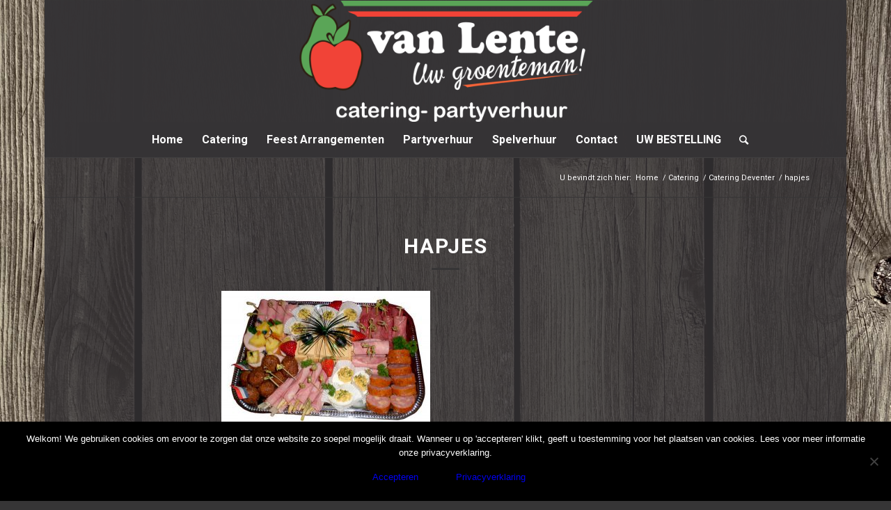

--- FILE ---
content_type: text/html; charset=UTF-8
request_url: https://www.van-lente.nl/catering/deventer/attachment/1967/
body_size: 91693
content:
<!DOCTYPE html>
<html lang="nl-NL" class="html_boxed responsive av-preloader-disabled av-default-lightbox  html_header_top html_logo_center html_bottom_nav_header html_menu_right html_custom html_header_sticky html_header_shrinking html_mobile_menu_phone html_header_searchicon html_content_align_center html_header_unstick_top_disabled html_header_stretch_disabled html_elegant-blog html_av-submenu-hidden html_av-submenu-display-click html_av-overlay-side html_av-overlay-side-classic html_av-submenu-noclone html_entry_id_1967 av-cookies-no-cookie-consent av-no-preview html_text_menu_active ">
<head>
<meta charset="UTF-8" />


<!-- mobile setting -->
<meta name="viewport" content="width=device-width, initial-scale=1">

<!-- Scripts/CSS and wp_head hook -->
<meta name='robots' content='index, follow, max-image-preview:large, max-snippet:-1, max-video-preview:-1' />
	<style>img:is([sizes="auto" i], [sizes^="auto," i]) { contain-intrinsic-size: 3000px 1500px }</style>
	
	<!-- This site is optimized with the Yoast SEO plugin v24.8.1 - https://yoast.com/wordpress/plugins/seo/ -->
	<title>hapjes - Van Lente</title>
	<link rel="canonical" href="https://www.van-lente.nl/catering/deventer/attachment/1967/" />
	<meta property="og:locale" content="nl_NL" />
	<meta property="og:type" content="article" />
	<meta property="og:title" content="hapjes - Van Lente" />
	<meta property="og:url" content="https://www.van-lente.nl/catering/deventer/attachment/1967/" />
	<meta property="og:site_name" content="Van Lente" />
	<meta property="article:modified_time" content="2019-09-08T20:06:18+00:00" />
	<meta property="og:image" content="https://www.van-lente.nl/catering/deventer/attachment/1967" />
	<meta property="og:image:width" content="600" />
	<meta property="og:image:height" content="399" />
	<meta property="og:image:type" content="image/jpeg" />
	<meta name="twitter:card" content="summary_large_image" />
	<script type="application/ld+json" class="yoast-schema-graph">{"@context":"https://schema.org","@graph":[{"@type":"WebPage","@id":"https://www.van-lente.nl/catering/deventer/attachment/1967/","url":"https://www.van-lente.nl/catering/deventer/attachment/1967/","name":"hapjes - Van Lente","isPartOf":{"@id":"https://www.van-lente.nl/#website"},"primaryImageOfPage":{"@id":"https://www.van-lente.nl/catering/deventer/attachment/1967/#primaryimage"},"image":{"@id":"https://www.van-lente.nl/catering/deventer/attachment/1967/#primaryimage"},"thumbnailUrl":"https://www.van-lente.nl/wp-content/uploads/2019/09/hapjes-2-2.jpg","datePublished":"2019-09-08T20:06:17+00:00","dateModified":"2019-09-08T20:06:18+00:00","breadcrumb":{"@id":"https://www.van-lente.nl/catering/deventer/attachment/1967/#breadcrumb"},"inLanguage":"nl-NL","potentialAction":[{"@type":"ReadAction","target":["https://www.van-lente.nl/catering/deventer/attachment/1967/"]}]},{"@type":"ImageObject","inLanguage":"nl-NL","@id":"https://www.van-lente.nl/catering/deventer/attachment/1967/#primaryimage","url":"https://www.van-lente.nl/wp-content/uploads/2019/09/hapjes-2-2.jpg","contentUrl":"https://www.van-lente.nl/wp-content/uploads/2019/09/hapjes-2-2.jpg","width":600,"height":399,"caption":"Van Lente Hapjes"},{"@type":"BreadcrumbList","@id":"https://www.van-lente.nl/catering/deventer/attachment/1967/#breadcrumb","itemListElement":[{"@type":"ListItem","position":1,"name":"Home","item":"https://www.van-lente.nl/over-ons/"},{"@type":"ListItem","position":2,"name":"Catering","item":"https://www.van-lente.nl/catering/"},{"@type":"ListItem","position":3,"name":"Catering Deventer","item":"https://www.van-lente.nl/catering/deventer/"},{"@type":"ListItem","position":4,"name":"hapjes"}]},{"@type":"WebSite","@id":"https://www.van-lente.nl/#website","url":"https://www.van-lente.nl/","name":"Van Lente","description":"Catering - partyverhuur","publisher":{"@id":"https://www.van-lente.nl/#organization"},"potentialAction":[{"@type":"SearchAction","target":{"@type":"EntryPoint","urlTemplate":"https://www.van-lente.nl/?s={search_term_string}"},"query-input":{"@type":"PropertyValueSpecification","valueRequired":true,"valueName":"search_term_string"}}],"inLanguage":"nl-NL"},{"@type":"Organization","@id":"https://www.van-lente.nl/#organization","name":"van Lente Catering & Party en Spelverhuur","url":"https://www.van-lente.nl/","logo":{"@type":"ImageObject","inLanguage":"nl-NL","@id":"https://www.van-lente.nl/#/schema/logo/image/","url":"https://www.van-lente.nl/wp-content/uploads/2019/09/lente-logo-1030x424.png","contentUrl":"https://www.van-lente.nl/wp-content/uploads/2019/09/lente-logo-1030x424.png","width":1030,"height":424,"caption":"van Lente Catering & Party en Spelverhuur"},"image":{"@id":"https://www.van-lente.nl/#/schema/logo/image/"}}]}</script>
	<!-- / Yoast SEO plugin. -->


<link rel="alternate" type="application/rss+xml" title="Van Lente &raquo; feed" href="https://www.van-lente.nl/feed/" />
<link rel="alternate" type="application/rss+xml" title="Van Lente &raquo; reacties feed" href="https://www.van-lente.nl/comments/feed/" />

<!-- google webfont font replacement -->

			<script type='text/javascript'>

				(function() {
					
					/*	check if webfonts are disabled by user setting via cookie - or user must opt in.	*/
					var html = document.getElementsByTagName('html')[0];
					var cookie_check = html.className.indexOf('av-cookies-needs-opt-in') >= 0 || html.className.indexOf('av-cookies-can-opt-out') >= 0;
					var allow_continue = true;
					var silent_accept_cookie = html.className.indexOf('av-cookies-user-silent-accept') >= 0;

					if( cookie_check && ! silent_accept_cookie )
					{
						if( ! document.cookie.match(/aviaCookieConsent/) || html.className.indexOf('av-cookies-session-refused') >= 0 )
						{
							allow_continue = false;
						}
						else
						{
							if( ! document.cookie.match(/aviaPrivacyRefuseCookiesHideBar/) )
							{
								allow_continue = false;
							}
							else if( ! document.cookie.match(/aviaPrivacyEssentialCookiesEnabled/) )
							{
								allow_continue = false;
							}
							else if( document.cookie.match(/aviaPrivacyGoogleWebfontsDisabled/) )
							{
								allow_continue = false;
							}
						}
					}
					
					if( allow_continue )
					{
						var f = document.createElement('link');
					
						f.type 	= 'text/css';
						f.rel 	= 'stylesheet';
						f.href 	= '//fonts.googleapis.com/css?family=Roboto:100,400,700';
						f.id 	= 'avia-google-webfont';

						document.getElementsByTagName('head')[0].appendChild(f);
					}
				})();
			
			</script>
			<script type="text/javascript">
/* <![CDATA[ */
window._wpemojiSettings = {"baseUrl":"https:\/\/s.w.org\/images\/core\/emoji\/15.0.3\/72x72\/","ext":".png","svgUrl":"https:\/\/s.w.org\/images\/core\/emoji\/15.0.3\/svg\/","svgExt":".svg","source":{"concatemoji":"https:\/\/www.van-lente.nl\/wp-includes\/js\/wp-emoji-release.min.js?ver=6.7.4"}};
/*! This file is auto-generated */
!function(i,n){var o,s,e;function c(e){try{var t={supportTests:e,timestamp:(new Date).valueOf()};sessionStorage.setItem(o,JSON.stringify(t))}catch(e){}}function p(e,t,n){e.clearRect(0,0,e.canvas.width,e.canvas.height),e.fillText(t,0,0);var t=new Uint32Array(e.getImageData(0,0,e.canvas.width,e.canvas.height).data),r=(e.clearRect(0,0,e.canvas.width,e.canvas.height),e.fillText(n,0,0),new Uint32Array(e.getImageData(0,0,e.canvas.width,e.canvas.height).data));return t.every(function(e,t){return e===r[t]})}function u(e,t,n){switch(t){case"flag":return n(e,"\ud83c\udff3\ufe0f\u200d\u26a7\ufe0f","\ud83c\udff3\ufe0f\u200b\u26a7\ufe0f")?!1:!n(e,"\ud83c\uddfa\ud83c\uddf3","\ud83c\uddfa\u200b\ud83c\uddf3")&&!n(e,"\ud83c\udff4\udb40\udc67\udb40\udc62\udb40\udc65\udb40\udc6e\udb40\udc67\udb40\udc7f","\ud83c\udff4\u200b\udb40\udc67\u200b\udb40\udc62\u200b\udb40\udc65\u200b\udb40\udc6e\u200b\udb40\udc67\u200b\udb40\udc7f");case"emoji":return!n(e,"\ud83d\udc26\u200d\u2b1b","\ud83d\udc26\u200b\u2b1b")}return!1}function f(e,t,n){var r="undefined"!=typeof WorkerGlobalScope&&self instanceof WorkerGlobalScope?new OffscreenCanvas(300,150):i.createElement("canvas"),a=r.getContext("2d",{willReadFrequently:!0}),o=(a.textBaseline="top",a.font="600 32px Arial",{});return e.forEach(function(e){o[e]=t(a,e,n)}),o}function t(e){var t=i.createElement("script");t.src=e,t.defer=!0,i.head.appendChild(t)}"undefined"!=typeof Promise&&(o="wpEmojiSettingsSupports",s=["flag","emoji"],n.supports={everything:!0,everythingExceptFlag:!0},e=new Promise(function(e){i.addEventListener("DOMContentLoaded",e,{once:!0})}),new Promise(function(t){var n=function(){try{var e=JSON.parse(sessionStorage.getItem(o));if("object"==typeof e&&"number"==typeof e.timestamp&&(new Date).valueOf()<e.timestamp+604800&&"object"==typeof e.supportTests)return e.supportTests}catch(e){}return null}();if(!n){if("undefined"!=typeof Worker&&"undefined"!=typeof OffscreenCanvas&&"undefined"!=typeof URL&&URL.createObjectURL&&"undefined"!=typeof Blob)try{var e="postMessage("+f.toString()+"("+[JSON.stringify(s),u.toString(),p.toString()].join(",")+"));",r=new Blob([e],{type:"text/javascript"}),a=new Worker(URL.createObjectURL(r),{name:"wpTestEmojiSupports"});return void(a.onmessage=function(e){c(n=e.data),a.terminate(),t(n)})}catch(e){}c(n=f(s,u,p))}t(n)}).then(function(e){for(var t in e)n.supports[t]=e[t],n.supports.everything=n.supports.everything&&n.supports[t],"flag"!==t&&(n.supports.everythingExceptFlag=n.supports.everythingExceptFlag&&n.supports[t]);n.supports.everythingExceptFlag=n.supports.everythingExceptFlag&&!n.supports.flag,n.DOMReady=!1,n.readyCallback=function(){n.DOMReady=!0}}).then(function(){return e}).then(function(){var e;n.supports.everything||(n.readyCallback(),(e=n.source||{}).concatemoji?t(e.concatemoji):e.wpemoji&&e.twemoji&&(t(e.twemoji),t(e.wpemoji)))}))}((window,document),window._wpemojiSettings);
/* ]]> */
</script>
<link rel='stylesheet' id='avia-grid-css' href='https://www.van-lente.nl/wp-content/themes/enfold/css/grid.css?ver=3.7' type='text/css' media='all' />
<link rel='stylesheet' id='avia-base-css' href='https://www.van-lente.nl/wp-content/themes/enfold/css/base.css?ver=3.7' type='text/css' media='all' />
<link rel='stylesheet' id='avia-layout-css' href='https://www.van-lente.nl/wp-content/themes/enfold/css/layout.css?ver=3.7' type='text/css' media='all' />
<link rel='stylesheet' id='avia-module-audioplayer-css' href='https://www.van-lente.nl/wp-content/themes/enfold/config-templatebuilder/avia-shortcodes/audio-player/audio-player.css?ver=6.7.4' type='text/css' media='all' />
<link rel='stylesheet' id='avia-module-blog-css' href='https://www.van-lente.nl/wp-content/themes/enfold/config-templatebuilder/avia-shortcodes/blog/blog.css?ver=6.7.4' type='text/css' media='all' />
<link rel='stylesheet' id='avia-module-postslider-css' href='https://www.van-lente.nl/wp-content/themes/enfold/config-templatebuilder/avia-shortcodes/postslider/postslider.css?ver=6.7.4' type='text/css' media='all' />
<link rel='stylesheet' id='avia-module-button-css' href='https://www.van-lente.nl/wp-content/themes/enfold/config-templatebuilder/avia-shortcodes/buttons/buttons.css?ver=6.7.4' type='text/css' media='all' />
<link rel='stylesheet' id='avia-module-buttonrow-css' href='https://www.van-lente.nl/wp-content/themes/enfold/config-templatebuilder/avia-shortcodes/buttonrow/buttonrow.css?ver=6.7.4' type='text/css' media='all' />
<link rel='stylesheet' id='avia-module-button-fullwidth-css' href='https://www.van-lente.nl/wp-content/themes/enfold/config-templatebuilder/avia-shortcodes/buttons_fullwidth/buttons_fullwidth.css?ver=6.7.4' type='text/css' media='all' />
<link rel='stylesheet' id='avia-module-catalogue-css' href='https://www.van-lente.nl/wp-content/themes/enfold/config-templatebuilder/avia-shortcodes/catalogue/catalogue.css?ver=6.7.4' type='text/css' media='all' />
<link rel='stylesheet' id='avia-module-comments-css' href='https://www.van-lente.nl/wp-content/themes/enfold/config-templatebuilder/avia-shortcodes/comments/comments.css?ver=6.7.4' type='text/css' media='all' />
<link rel='stylesheet' id='avia-module-contact-css' href='https://www.van-lente.nl/wp-content/themes/enfold/config-templatebuilder/avia-shortcodes/contact/contact.css?ver=6.7.4' type='text/css' media='all' />
<link rel='stylesheet' id='avia-module-slideshow-css' href='https://www.van-lente.nl/wp-content/themes/enfold/config-templatebuilder/avia-shortcodes/slideshow/slideshow.css?ver=6.7.4' type='text/css' media='all' />
<link rel='stylesheet' id='avia-module-slideshow-contentpartner-css' href='https://www.van-lente.nl/wp-content/themes/enfold/config-templatebuilder/avia-shortcodes/contentslider/contentslider.css?ver=6.7.4' type='text/css' media='all' />
<link rel='stylesheet' id='avia-module-countdown-css' href='https://www.van-lente.nl/wp-content/themes/enfold/config-templatebuilder/avia-shortcodes/countdown/countdown.css?ver=6.7.4' type='text/css' media='all' />
<link rel='stylesheet' id='avia-module-gallery-css' href='https://www.van-lente.nl/wp-content/themes/enfold/config-templatebuilder/avia-shortcodes/gallery/gallery.css?ver=6.7.4' type='text/css' media='all' />
<link rel='stylesheet' id='avia-module-gallery-hor-css' href='https://www.van-lente.nl/wp-content/themes/enfold/config-templatebuilder/avia-shortcodes/gallery_horizontal/gallery_horizontal.css?ver=6.7.4' type='text/css' media='all' />
<link rel='stylesheet' id='avia-module-maps-css' href='https://www.van-lente.nl/wp-content/themes/enfold/config-templatebuilder/avia-shortcodes/google_maps/google_maps.css?ver=6.7.4' type='text/css' media='all' />
<link rel='stylesheet' id='avia-module-gridrow-css' href='https://www.van-lente.nl/wp-content/themes/enfold/config-templatebuilder/avia-shortcodes/grid_row/grid_row.css?ver=6.7.4' type='text/css' media='all' />
<link rel='stylesheet' id='avia-module-heading-css' href='https://www.van-lente.nl/wp-content/themes/enfold/config-templatebuilder/avia-shortcodes/heading/heading.css?ver=6.7.4' type='text/css' media='all' />
<link rel='stylesheet' id='avia-module-rotator-css' href='https://www.van-lente.nl/wp-content/themes/enfold/config-templatebuilder/avia-shortcodes/headline_rotator/headline_rotator.css?ver=6.7.4' type='text/css' media='all' />
<link rel='stylesheet' id='avia-module-hr-css' href='https://www.van-lente.nl/wp-content/themes/enfold/config-templatebuilder/avia-shortcodes/hr/hr.css?ver=6.7.4' type='text/css' media='all' />
<link rel='stylesheet' id='avia-module-icon-css' href='https://www.van-lente.nl/wp-content/themes/enfold/config-templatebuilder/avia-shortcodes/icon/icon.css?ver=6.7.4' type='text/css' media='all' />
<link rel='stylesheet' id='avia-module-iconbox-css' href='https://www.van-lente.nl/wp-content/themes/enfold/config-templatebuilder/avia-shortcodes/iconbox/iconbox.css?ver=6.7.4' type='text/css' media='all' />
<link rel='stylesheet' id='avia-module-icongrid-css' href='https://www.van-lente.nl/wp-content/themes/enfold/config-templatebuilder/avia-shortcodes/icongrid/icongrid.css?ver=6.7.4' type='text/css' media='all' />
<link rel='stylesheet' id='avia-module-iconlist-css' href='https://www.van-lente.nl/wp-content/themes/enfold/config-templatebuilder/avia-shortcodes/iconlist/iconlist.css?ver=6.7.4' type='text/css' media='all' />
<link rel='stylesheet' id='avia-module-image-css' href='https://www.van-lente.nl/wp-content/themes/enfold/config-templatebuilder/avia-shortcodes/image/image.css?ver=6.7.4' type='text/css' media='all' />
<link rel='stylesheet' id='avia-module-hotspot-css' href='https://www.van-lente.nl/wp-content/themes/enfold/config-templatebuilder/avia-shortcodes/image_hotspots/image_hotspots.css?ver=6.7.4' type='text/css' media='all' />
<link rel='stylesheet' id='avia-module-magazine-css' href='https://www.van-lente.nl/wp-content/themes/enfold/config-templatebuilder/avia-shortcodes/magazine/magazine.css?ver=6.7.4' type='text/css' media='all' />
<link rel='stylesheet' id='avia-module-masonry-css' href='https://www.van-lente.nl/wp-content/themes/enfold/config-templatebuilder/avia-shortcodes/masonry_entries/masonry_entries.css?ver=6.7.4' type='text/css' media='all' />
<link rel='stylesheet' id='avia-siteloader-css' href='https://www.van-lente.nl/wp-content/themes/enfold/css/avia-snippet-site-preloader.css?ver=6.7.4' type='text/css' media='all' />
<link rel='stylesheet' id='avia-module-menu-css' href='https://www.van-lente.nl/wp-content/themes/enfold/config-templatebuilder/avia-shortcodes/menu/menu.css?ver=6.7.4' type='text/css' media='all' />
<link rel='stylesheet' id='avia-modfule-notification-css' href='https://www.van-lente.nl/wp-content/themes/enfold/config-templatebuilder/avia-shortcodes/notification/notification.css?ver=6.7.4' type='text/css' media='all' />
<link rel='stylesheet' id='avia-module-numbers-css' href='https://www.van-lente.nl/wp-content/themes/enfold/config-templatebuilder/avia-shortcodes/numbers/numbers.css?ver=6.7.4' type='text/css' media='all' />
<link rel='stylesheet' id='avia-module-portfolio-css' href='https://www.van-lente.nl/wp-content/themes/enfold/config-templatebuilder/avia-shortcodes/portfolio/portfolio.css?ver=6.7.4' type='text/css' media='all' />
<link rel='stylesheet' id='avia-module-post-metadata-css' href='https://www.van-lente.nl/wp-content/themes/enfold/config-templatebuilder/avia-shortcodes/post_metadata/post_metadata.css?ver=6.7.4' type='text/css' media='all' />
<link rel='stylesheet' id='avia-module-progress-bar-css' href='https://www.van-lente.nl/wp-content/themes/enfold/config-templatebuilder/avia-shortcodes/progressbar/progressbar.css?ver=6.7.4' type='text/css' media='all' />
<link rel='stylesheet' id='avia-module-promobox-css' href='https://www.van-lente.nl/wp-content/themes/enfold/config-templatebuilder/avia-shortcodes/promobox/promobox.css?ver=6.7.4' type='text/css' media='all' />
<link rel='stylesheet' id='avia-sc-search-css' href='https://www.van-lente.nl/wp-content/themes/enfold/config-templatebuilder/avia-shortcodes/search/search.css?ver=6.7.4' type='text/css' media='all' />
<link rel='stylesheet' id='avia-module-slideshow-accordion-css' href='https://www.van-lente.nl/wp-content/themes/enfold/config-templatebuilder/avia-shortcodes/slideshow_accordion/slideshow_accordion.css?ver=6.7.4' type='text/css' media='all' />
<link rel='stylesheet' id='avia-module-slideshow-feature-image-css' href='https://www.van-lente.nl/wp-content/themes/enfold/config-templatebuilder/avia-shortcodes/slideshow_feature_image/slideshow_feature_image.css?ver=6.7.4' type='text/css' media='all' />
<link rel='stylesheet' id='avia-module-slideshow-fullsize-css' href='https://www.van-lente.nl/wp-content/themes/enfold/config-templatebuilder/avia-shortcodes/slideshow_fullsize/slideshow_fullsize.css?ver=6.7.4' type='text/css' media='all' />
<link rel='stylesheet' id='avia-module-slideshow-fullscreen-css' href='https://www.van-lente.nl/wp-content/themes/enfold/config-templatebuilder/avia-shortcodes/slideshow_fullscreen/slideshow_fullscreen.css?ver=6.7.4' type='text/css' media='all' />
<link rel='stylesheet' id='avia-module-slideshow-ls-css' href='https://www.van-lente.nl/wp-content/themes/enfold/config-templatebuilder/avia-shortcodes/slideshow_layerslider/slideshow_layerslider.css?ver=6.7.4' type='text/css' media='all' />
<link rel='stylesheet' id='avia-module-social-css' href='https://www.van-lente.nl/wp-content/themes/enfold/config-templatebuilder/avia-shortcodes/social_share/social_share.css?ver=6.7.4' type='text/css' media='all' />
<link rel='stylesheet' id='avia-module-tabsection-css' href='https://www.van-lente.nl/wp-content/themes/enfold/config-templatebuilder/avia-shortcodes/tab_section/tab_section.css?ver=6.7.4' type='text/css' media='all' />
<link rel='stylesheet' id='avia-module-table-css' href='https://www.van-lente.nl/wp-content/themes/enfold/config-templatebuilder/avia-shortcodes/table/table.css?ver=6.7.4' type='text/css' media='all' />
<link rel='stylesheet' id='avia-module-tabs-css' href='https://www.van-lente.nl/wp-content/themes/enfold/config-templatebuilder/avia-shortcodes/tabs/tabs.css?ver=6.7.4' type='text/css' media='all' />
<link rel='stylesheet' id='avia-module-team-css' href='https://www.van-lente.nl/wp-content/themes/enfold/config-templatebuilder/avia-shortcodes/team/team.css?ver=6.7.4' type='text/css' media='all' />
<link rel='stylesheet' id='avia-module-testimonials-css' href='https://www.van-lente.nl/wp-content/themes/enfold/config-templatebuilder/avia-shortcodes/testimonials/testimonials.css?ver=6.7.4' type='text/css' media='all' />
<link rel='stylesheet' id='avia-module-timeline-css' href='https://www.van-lente.nl/wp-content/themes/enfold/config-templatebuilder/avia-shortcodes/timeline/timeline.css?ver=6.7.4' type='text/css' media='all' />
<link rel='stylesheet' id='avia-module-toggles-css' href='https://www.van-lente.nl/wp-content/themes/enfold/config-templatebuilder/avia-shortcodes/toggles/toggles.css?ver=6.7.4' type='text/css' media='all' />
<link rel='stylesheet' id='avia-module-video-css' href='https://www.van-lente.nl/wp-content/themes/enfold/config-templatebuilder/avia-shortcodes/video/video.css?ver=6.7.4' type='text/css' media='all' />
<style id='wp-emoji-styles-inline-css' type='text/css'>

	img.wp-smiley, img.emoji {
		display: inline !important;
		border: none !important;
		box-shadow: none !important;
		height: 1em !important;
		width: 1em !important;
		margin: 0 0.07em !important;
		vertical-align: -0.1em !important;
		background: none !important;
		padding: 0 !important;
	}
</style>
<link rel='stylesheet' id='wp-block-library-css' href='https://www.van-lente.nl/wp-includes/css/dist/block-library/style.min.css?ver=6.7.4' type='text/css' media='all' />
<style id='classic-theme-styles-inline-css' type='text/css'>
/*! This file is auto-generated */
.wp-block-button__link{color:#fff;background-color:#32373c;border-radius:9999px;box-shadow:none;text-decoration:none;padding:calc(.667em + 2px) calc(1.333em + 2px);font-size:1.125em}.wp-block-file__button{background:#32373c;color:#fff;text-decoration:none}
</style>
<style id='global-styles-inline-css' type='text/css'>
:root{--wp--preset--aspect-ratio--square: 1;--wp--preset--aspect-ratio--4-3: 4/3;--wp--preset--aspect-ratio--3-4: 3/4;--wp--preset--aspect-ratio--3-2: 3/2;--wp--preset--aspect-ratio--2-3: 2/3;--wp--preset--aspect-ratio--16-9: 16/9;--wp--preset--aspect-ratio--9-16: 9/16;--wp--preset--color--black: #000000;--wp--preset--color--cyan-bluish-gray: #abb8c3;--wp--preset--color--white: #ffffff;--wp--preset--color--pale-pink: #f78da7;--wp--preset--color--vivid-red: #cf2e2e;--wp--preset--color--luminous-vivid-orange: #ff6900;--wp--preset--color--luminous-vivid-amber: #fcb900;--wp--preset--color--light-green-cyan: #7bdcb5;--wp--preset--color--vivid-green-cyan: #00d084;--wp--preset--color--pale-cyan-blue: #8ed1fc;--wp--preset--color--vivid-cyan-blue: #0693e3;--wp--preset--color--vivid-purple: #9b51e0;--wp--preset--gradient--vivid-cyan-blue-to-vivid-purple: linear-gradient(135deg,rgba(6,147,227,1) 0%,rgb(155,81,224) 100%);--wp--preset--gradient--light-green-cyan-to-vivid-green-cyan: linear-gradient(135deg,rgb(122,220,180) 0%,rgb(0,208,130) 100%);--wp--preset--gradient--luminous-vivid-amber-to-luminous-vivid-orange: linear-gradient(135deg,rgba(252,185,0,1) 0%,rgba(255,105,0,1) 100%);--wp--preset--gradient--luminous-vivid-orange-to-vivid-red: linear-gradient(135deg,rgba(255,105,0,1) 0%,rgb(207,46,46) 100%);--wp--preset--gradient--very-light-gray-to-cyan-bluish-gray: linear-gradient(135deg,rgb(238,238,238) 0%,rgb(169,184,195) 100%);--wp--preset--gradient--cool-to-warm-spectrum: linear-gradient(135deg,rgb(74,234,220) 0%,rgb(151,120,209) 20%,rgb(207,42,186) 40%,rgb(238,44,130) 60%,rgb(251,105,98) 80%,rgb(254,248,76) 100%);--wp--preset--gradient--blush-light-purple: linear-gradient(135deg,rgb(255,206,236) 0%,rgb(152,150,240) 100%);--wp--preset--gradient--blush-bordeaux: linear-gradient(135deg,rgb(254,205,165) 0%,rgb(254,45,45) 50%,rgb(107,0,62) 100%);--wp--preset--gradient--luminous-dusk: linear-gradient(135deg,rgb(255,203,112) 0%,rgb(199,81,192) 50%,rgb(65,88,208) 100%);--wp--preset--gradient--pale-ocean: linear-gradient(135deg,rgb(255,245,203) 0%,rgb(182,227,212) 50%,rgb(51,167,181) 100%);--wp--preset--gradient--electric-grass: linear-gradient(135deg,rgb(202,248,128) 0%,rgb(113,206,126) 100%);--wp--preset--gradient--midnight: linear-gradient(135deg,rgb(2,3,129) 0%,rgb(40,116,252) 100%);--wp--preset--font-size--small: 13px;--wp--preset--font-size--medium: 20px;--wp--preset--font-size--large: 36px;--wp--preset--font-size--x-large: 42px;--wp--preset--spacing--20: 0.44rem;--wp--preset--spacing--30: 0.67rem;--wp--preset--spacing--40: 1rem;--wp--preset--spacing--50: 1.5rem;--wp--preset--spacing--60: 2.25rem;--wp--preset--spacing--70: 3.38rem;--wp--preset--spacing--80: 5.06rem;--wp--preset--shadow--natural: 6px 6px 9px rgba(0, 0, 0, 0.2);--wp--preset--shadow--deep: 12px 12px 50px rgba(0, 0, 0, 0.4);--wp--preset--shadow--sharp: 6px 6px 0px rgba(0, 0, 0, 0.2);--wp--preset--shadow--outlined: 6px 6px 0px -3px rgba(255, 255, 255, 1), 6px 6px rgba(0, 0, 0, 1);--wp--preset--shadow--crisp: 6px 6px 0px rgba(0, 0, 0, 1);}:where(.is-layout-flex){gap: 0.5em;}:where(.is-layout-grid){gap: 0.5em;}body .is-layout-flex{display: flex;}.is-layout-flex{flex-wrap: wrap;align-items: center;}.is-layout-flex > :is(*, div){margin: 0;}body .is-layout-grid{display: grid;}.is-layout-grid > :is(*, div){margin: 0;}:where(.wp-block-columns.is-layout-flex){gap: 2em;}:where(.wp-block-columns.is-layout-grid){gap: 2em;}:where(.wp-block-post-template.is-layout-flex){gap: 1.25em;}:where(.wp-block-post-template.is-layout-grid){gap: 1.25em;}.has-black-color{color: var(--wp--preset--color--black) !important;}.has-cyan-bluish-gray-color{color: var(--wp--preset--color--cyan-bluish-gray) !important;}.has-white-color{color: var(--wp--preset--color--white) !important;}.has-pale-pink-color{color: var(--wp--preset--color--pale-pink) !important;}.has-vivid-red-color{color: var(--wp--preset--color--vivid-red) !important;}.has-luminous-vivid-orange-color{color: var(--wp--preset--color--luminous-vivid-orange) !important;}.has-luminous-vivid-amber-color{color: var(--wp--preset--color--luminous-vivid-amber) !important;}.has-light-green-cyan-color{color: var(--wp--preset--color--light-green-cyan) !important;}.has-vivid-green-cyan-color{color: var(--wp--preset--color--vivid-green-cyan) !important;}.has-pale-cyan-blue-color{color: var(--wp--preset--color--pale-cyan-blue) !important;}.has-vivid-cyan-blue-color{color: var(--wp--preset--color--vivid-cyan-blue) !important;}.has-vivid-purple-color{color: var(--wp--preset--color--vivid-purple) !important;}.has-black-background-color{background-color: var(--wp--preset--color--black) !important;}.has-cyan-bluish-gray-background-color{background-color: var(--wp--preset--color--cyan-bluish-gray) !important;}.has-white-background-color{background-color: var(--wp--preset--color--white) !important;}.has-pale-pink-background-color{background-color: var(--wp--preset--color--pale-pink) !important;}.has-vivid-red-background-color{background-color: var(--wp--preset--color--vivid-red) !important;}.has-luminous-vivid-orange-background-color{background-color: var(--wp--preset--color--luminous-vivid-orange) !important;}.has-luminous-vivid-amber-background-color{background-color: var(--wp--preset--color--luminous-vivid-amber) !important;}.has-light-green-cyan-background-color{background-color: var(--wp--preset--color--light-green-cyan) !important;}.has-vivid-green-cyan-background-color{background-color: var(--wp--preset--color--vivid-green-cyan) !important;}.has-pale-cyan-blue-background-color{background-color: var(--wp--preset--color--pale-cyan-blue) !important;}.has-vivid-cyan-blue-background-color{background-color: var(--wp--preset--color--vivid-cyan-blue) !important;}.has-vivid-purple-background-color{background-color: var(--wp--preset--color--vivid-purple) !important;}.has-black-border-color{border-color: var(--wp--preset--color--black) !important;}.has-cyan-bluish-gray-border-color{border-color: var(--wp--preset--color--cyan-bluish-gray) !important;}.has-white-border-color{border-color: var(--wp--preset--color--white) !important;}.has-pale-pink-border-color{border-color: var(--wp--preset--color--pale-pink) !important;}.has-vivid-red-border-color{border-color: var(--wp--preset--color--vivid-red) !important;}.has-luminous-vivid-orange-border-color{border-color: var(--wp--preset--color--luminous-vivid-orange) !important;}.has-luminous-vivid-amber-border-color{border-color: var(--wp--preset--color--luminous-vivid-amber) !important;}.has-light-green-cyan-border-color{border-color: var(--wp--preset--color--light-green-cyan) !important;}.has-vivid-green-cyan-border-color{border-color: var(--wp--preset--color--vivid-green-cyan) !important;}.has-pale-cyan-blue-border-color{border-color: var(--wp--preset--color--pale-cyan-blue) !important;}.has-vivid-cyan-blue-border-color{border-color: var(--wp--preset--color--vivid-cyan-blue) !important;}.has-vivid-purple-border-color{border-color: var(--wp--preset--color--vivid-purple) !important;}.has-vivid-cyan-blue-to-vivid-purple-gradient-background{background: var(--wp--preset--gradient--vivid-cyan-blue-to-vivid-purple) !important;}.has-light-green-cyan-to-vivid-green-cyan-gradient-background{background: var(--wp--preset--gradient--light-green-cyan-to-vivid-green-cyan) !important;}.has-luminous-vivid-amber-to-luminous-vivid-orange-gradient-background{background: var(--wp--preset--gradient--luminous-vivid-amber-to-luminous-vivid-orange) !important;}.has-luminous-vivid-orange-to-vivid-red-gradient-background{background: var(--wp--preset--gradient--luminous-vivid-orange-to-vivid-red) !important;}.has-very-light-gray-to-cyan-bluish-gray-gradient-background{background: var(--wp--preset--gradient--very-light-gray-to-cyan-bluish-gray) !important;}.has-cool-to-warm-spectrum-gradient-background{background: var(--wp--preset--gradient--cool-to-warm-spectrum) !important;}.has-blush-light-purple-gradient-background{background: var(--wp--preset--gradient--blush-light-purple) !important;}.has-blush-bordeaux-gradient-background{background: var(--wp--preset--gradient--blush-bordeaux) !important;}.has-luminous-dusk-gradient-background{background: var(--wp--preset--gradient--luminous-dusk) !important;}.has-pale-ocean-gradient-background{background: var(--wp--preset--gradient--pale-ocean) !important;}.has-electric-grass-gradient-background{background: var(--wp--preset--gradient--electric-grass) !important;}.has-midnight-gradient-background{background: var(--wp--preset--gradient--midnight) !important;}.has-small-font-size{font-size: var(--wp--preset--font-size--small) !important;}.has-medium-font-size{font-size: var(--wp--preset--font-size--medium) !important;}.has-large-font-size{font-size: var(--wp--preset--font-size--large) !important;}.has-x-large-font-size{font-size: var(--wp--preset--font-size--x-large) !important;}
:where(.wp-block-post-template.is-layout-flex){gap: 1.25em;}:where(.wp-block-post-template.is-layout-grid){gap: 1.25em;}
:where(.wp-block-columns.is-layout-flex){gap: 2em;}:where(.wp-block-columns.is-layout-grid){gap: 2em;}
:root :where(.wp-block-pullquote){font-size: 1.5em;line-height: 1.6;}
</style>
<link rel='stylesheet' id='cookie-notice-front-css' href='https://www.van-lente.nl/wp-content/plugins/cookie-notice/css/front.min.css?ver=2.5.6' type='text/css' media='all' />
<link rel='stylesheet' id='SFSImainCss-css' href='https://www.van-lente.nl/wp-content/plugins/ultimate-social-media-icons/css/sfsi-style.css?ver=2.9.5' type='text/css' media='all' />
<link rel='stylesheet' id='avia-scs-css' href='https://www.van-lente.nl/wp-content/themes/enfold/css/shortcodes.css?ver=3.7' type='text/css' media='all' />
<link rel='stylesheet' id='avia-popup-css-css' href='https://www.van-lente.nl/wp-content/themes/enfold/js/aviapopup/magnific-popup.css?ver=3.7' type='text/css' media='screen' />
<link rel='stylesheet' id='avia-lightbox-css' href='https://www.van-lente.nl/wp-content/themes/enfold/css/avia-snippet-lightbox.css?ver=3.7' type='text/css' media='screen' />
<link rel='stylesheet' id='avia-widget-css-css' href='https://www.van-lente.nl/wp-content/themes/enfold/css/avia-snippet-widget.css?ver=3.7' type='text/css' media='screen' />
<link rel='stylesheet' id='avia-dynamic-css' href='https://www.van-lente.nl/wp-content/uploads/dynamic_avia/van_lente.css?ver=5fcea1c8c695e' type='text/css' media='all' />
<link rel='stylesheet' id='avia-custom-css' href='https://www.van-lente.nl/wp-content/themes/enfold/css/custom.css?ver=3.7' type='text/css' media='all' />
<link rel='stylesheet' id='avia-style-css' href='https://www.van-lente.nl/wp-content/themes/enfold-child/style.css?ver=3.7' type='text/css' media='all' />
<style id='akismet-widget-style-inline-css' type='text/css'>

			.a-stats {
				--akismet-color-mid-green: #357b49;
				--akismet-color-white: #fff;
				--akismet-color-light-grey: #f6f7f7;

				max-width: 350px;
				width: auto;
			}

			.a-stats * {
				all: unset;
				box-sizing: border-box;
			}

			.a-stats strong {
				font-weight: 600;
			}

			.a-stats a.a-stats__link,
			.a-stats a.a-stats__link:visited,
			.a-stats a.a-stats__link:active {
				background: var(--akismet-color-mid-green);
				border: none;
				box-shadow: none;
				border-radius: 8px;
				color: var(--akismet-color-white);
				cursor: pointer;
				display: block;
				font-family: -apple-system, BlinkMacSystemFont, 'Segoe UI', 'Roboto', 'Oxygen-Sans', 'Ubuntu', 'Cantarell', 'Helvetica Neue', sans-serif;
				font-weight: 500;
				padding: 12px;
				text-align: center;
				text-decoration: none;
				transition: all 0.2s ease;
			}

			/* Extra specificity to deal with TwentyTwentyOne focus style */
			.widget .a-stats a.a-stats__link:focus {
				background: var(--akismet-color-mid-green);
				color: var(--akismet-color-white);
				text-decoration: none;
			}

			.a-stats a.a-stats__link:hover {
				filter: brightness(110%);
				box-shadow: 0 4px 12px rgba(0, 0, 0, 0.06), 0 0 2px rgba(0, 0, 0, 0.16);
			}

			.a-stats .count {
				color: var(--akismet-color-white);
				display: block;
				font-size: 1.5em;
				line-height: 1.4;
				padding: 0 13px;
				white-space: nowrap;
			}
		
</style>
<script type="text/javascript" src="https://www.van-lente.nl/wp-includes/js/jquery/jquery.min.js?ver=3.7.1" id="jquery-core-js"></script>
<script type="text/javascript" src="https://www.van-lente.nl/wp-includes/js/jquery/jquery-migrate.min.js?ver=3.4.1" id="jquery-migrate-js"></script>
<script type="text/javascript" id="cookie-notice-front-js-before">
/* <![CDATA[ */
var cnArgs = {"ajaxUrl":"https:\/\/www.van-lente.nl\/wp-admin\/admin-ajax.php","nonce":"b528903963","hideEffect":"fade","position":"bottom","onScroll":false,"onScrollOffset":100,"onClick":false,"cookieName":"cookie_notice_accepted","cookieTime":2592000,"cookieTimeRejected":2592000,"globalCookie":false,"redirection":false,"cache":false,"revokeCookies":false,"revokeCookiesOpt":"automatic"};
/* ]]> */
</script>
<script type="text/javascript" src="https://www.van-lente.nl/wp-content/plugins/cookie-notice/js/front.min.js?ver=2.5.6" id="cookie-notice-front-js"></script>
<script type="text/javascript" src="https://www.van-lente.nl/wp-content/themes/enfold/js/avia-compat.js?ver=3.7" id="avia-compat-js"></script>
<link rel="https://api.w.org/" href="https://www.van-lente.nl/wp-json/" /><link rel="alternate" title="JSON" type="application/json" href="https://www.van-lente.nl/wp-json/wp/v2/media/1967" /><link rel="EditURI" type="application/rsd+xml" title="RSD" href="https://www.van-lente.nl/xmlrpc.php?rsd" />
<meta name="generator" content="WordPress 6.7.4" />
<link rel='shortlink' href='https://www.van-lente.nl/?p=1967' />
<link rel="alternate" title="oEmbed (JSON)" type="application/json+oembed" href="https://www.van-lente.nl/wp-json/oembed/1.0/embed?url=https%3A%2F%2Fwww.van-lente.nl%2Fcatering%2Fdeventer%2Fattachment%2F1967%2F" />
<link rel="alternate" title="oEmbed (XML)" type="text/xml+oembed" href="https://www.van-lente.nl/wp-json/oembed/1.0/embed?url=https%3A%2F%2Fwww.van-lente.nl%2Fcatering%2Fdeventer%2Fattachment%2F1967%2F&#038;format=xml" />
<meta name="follow.[base64]" content="cJlkyYHDhfuc5cfQcK6m"/><link rel="profile" href="http://gmpg.org/xfn/11" />
<link rel="alternate" type="application/rss+xml" title="Van Lente RSS2 Feed" href="https://www.van-lente.nl/feed/" />
<link rel="pingback" href="https://www.van-lente.nl/xmlrpc.php" />

<style type='text/css' media='screen'>
 #top #header_main > .container, #top #header_main > .container .main_menu  .av-main-nav > li > a, #top #header_main #menu-item-shop .cart_dropdown_link{ height:174px; line-height: 174px; }
 .html_top_nav_header .av-logo-container{ height:174px;  }
 .html_header_top.html_header_sticky #top #wrap_all #main{ padding-top:226px; } 
</style>
<!--[if lt IE 9]><script src="https://www.van-lente.nl/wp-content/themes/enfold/js/html5shiv.js"></script><![endif]-->
<link rel="icon" href="https://www.van-lente.nl/wp-content/uploads/2017/03/appelpeer-100px.png" type="image/png">
<style type="text/css">.recentcomments a{display:inline !important;padding:0 !important;margin:0 !important;}</style><style type='text/css'>
@font-face {font-family: 'entypo-fontello'; font-weight: normal; font-style: normal; font-display: auto;
src: url('https://www.van-lente.nl/wp-content/themes/enfold/config-templatebuilder/avia-template-builder/assets/fonts/entypo-fontello.woff2') format('woff2'),
url('https://www.van-lente.nl/wp-content/themes/enfold/config-templatebuilder/avia-template-builder/assets/fonts/entypo-fontello.woff') format('woff'),
url('https://www.van-lente.nl/wp-content/themes/enfold/config-templatebuilder/avia-template-builder/assets/fonts/entypo-fontello.ttf') format('truetype'), 
url('https://www.van-lente.nl/wp-content/themes/enfold/config-templatebuilder/avia-template-builder/assets/fonts/entypo-fontello.svg#entypo-fontello') format('svg'),
url('https://www.van-lente.nl/wp-content/themes/enfold/config-templatebuilder/avia-template-builder/assets/fonts/entypo-fontello.eot'),
url('https://www.van-lente.nl/wp-content/themes/enfold/config-templatebuilder/avia-template-builder/assets/fonts/entypo-fontello.eot?#iefix') format('embedded-opentype');
} #top .avia-font-entypo-fontello, body .avia-font-entypo-fontello, html body [data-av_iconfont='entypo-fontello']:before{ font-family: 'entypo-fontello'; }
</style>

<!--
Debugging Info for Theme support: 

Theme: Enfold
Version: 
Installed: Enfold
AviaFramework Version: 5.0
AviaBuilder Version: 4.7.6.4
aviaElementManager Version: 1.0.1
- - - - - - - - - - -
ChildTheme: Van Lente
ChildTheme Version: 3.7
ChildTheme Installed: Enfold

ML:256-PU:14-PLA:8
WP:6.7.4
Compress: CSS:disabled - JS:disabled
Updates: enabled - deprecated Envato API - register Envato Token
PLAu:6
-->
</head>




<body id="top" class="attachment attachment-template-default single single-attachment postid-1967 attachmentid-1967 attachment-jpeg  rtl_columns boxed helvetica-neue-websave helvetica_neue cookies-not-set sfsi_actvite_theme_default" itemscope="itemscope" itemtype="https://schema.org/WebPage" >

	
	<div id='wrap_all'>

	
<header id='header' class='all_colors header_color dark_bg_color  av_header_top av_logo_center av_bottom_nav_header av_menu_right av_custom av_header_sticky av_header_shrinking av_header_stretch_disabled av_mobile_menu_phone av_header_searchicon av_header_unstick_top_disabled av_seperator_small_border'  role="banner" itemscope="itemscope" itemtype="https://schema.org/WPHeader" >

		<div  id='header_main' class='container_wrap container_wrap_logo'>
	
        <div class='container av-logo-container'><div class='inner-container'><span class='logo'><a href='https://www.van-lente.nl/'><img height="100" width="300" src='https://www.van-lente.nl/wp-content/uploads/2017/03/lente-logo-1030x424.png' alt='Van Lente' title='' /></a></span></div></div><div id='header_main_alternate' class='container_wrap'><div class='container'><nav class='main_menu' data-selectname='Selecteer een pagina'  role="navigation" itemscope="itemscope" itemtype="https://schema.org/SiteNavigationElement" ><div class="avia-menu av-main-nav-wrap"><ul id="avia-menu" class="menu av-main-nav"><li id="menu-item-447" class="menu-item menu-item-type-post_type menu-item-object-page menu-item-home menu-item-top-level menu-item-top-level-1"><a href="https://www.van-lente.nl/" itemprop="url"><span class="avia-bullet"></span><span class="avia-menu-text">Home</span><span class="avia-menu-fx"><span class="avia-arrow-wrap"><span class="avia-arrow"></span></span></span></a></li>
<li id="menu-item-3345" class="menu-item menu-item-type-post_type menu-item-object-page menu-item-has-children menu-item-top-level menu-item-top-level-2"><a href="https://www.van-lente.nl/catering/" itemprop="url"><span class="avia-bullet"></span><span class="avia-menu-text">Catering</span><span class="avia-menu-fx"><span class="avia-arrow-wrap"><span class="avia-arrow"></span></span></span></a>


<ul class="sub-menu">
	<li id="menu-item-3760" class="menu-item menu-item-type-custom menu-item-object-custom"><a href="https://www.van-lente.nl/catering/gourmet/?meerover=Gourmetpakket%20Extra%20&amp;productspecificatie=812" itemprop="url"><span class="avia-bullet"></span><span class="avia-menu-text">Gourmetpakket</span></a></li>
	<li id="menu-item-414" class="menu-item menu-item-type-post_type menu-item-object-page menu-item-has-children"><a href="https://www.van-lente.nl/catering/barbecue/" itemprop="url"><span class="avia-bullet"></span><span class="avia-menu-text">Barbecue</span></a>
	<ul class="sub-menu">
		<li id="menu-item-400" class="menu-item menu-item-type-post_type menu-item-object-page"><a href="https://www.van-lente.nl/catering/barbecue/pakketten/" itemprop="url"><span class="avia-bullet"></span><span class="avia-menu-text">Barbecue pakketten</span></a></li>
		<li id="menu-item-405" class="menu-item menu-item-type-post_type menu-item-object-page"><a href="https://www.van-lente.nl/catering/barbecue/vlees/" itemprop="url"><span class="avia-bullet"></span><span class="avia-menu-text">Vlees</span></a></li>
		<li id="menu-item-404" class="menu-item menu-item-type-post_type menu-item-object-page"><a href="https://www.van-lente.nl/catering/barbecue/vis-vegetarisch/" itemprop="url"><span class="avia-bullet"></span><span class="avia-menu-text">Vis &#038; Vegetarisch</span></a></li>
		<li id="menu-item-401" class="menu-item menu-item-type-post_type menu-item-object-page"><a href="https://www.van-lente.nl/catering/barbecue/groente-aardappeltjes/" itemprop="url"><span class="avia-bullet"></span><span class="avia-menu-text">Groente &#038; Aardappeltjes</span></a></li>
		<li id="menu-item-402" class="menu-item menu-item-type-post_type menu-item-object-page"><a href="https://www.van-lente.nl/catering/barbecue/salades-rauwkosten/" itemprop="url"><span class="avia-bullet"></span><span class="avia-menu-text">Salades &#038; Rauwkost</span></a></li>
		<li id="menu-item-857" class="menu-item menu-item-type-post_type menu-item-object-page"><a href="https://www.van-lente.nl/catering/barbecue/brood/" itemprop="url"><span class="avia-bullet"></span><span class="avia-menu-text">Brood</span></a></li>
		<li id="menu-item-403" class="menu-item menu-item-type-post_type menu-item-object-page"><a href="https://www.van-lente.nl/catering/barbecue/saus/" itemprop="url"><span class="avia-bullet"></span><span class="avia-menu-text">Sauzen</span></a></li>
	</ul>
</li>
	<li id="menu-item-412" class="menu-item menu-item-type-post_type menu-item-object-page"><a href="https://www.van-lente.nl/catering/buffetten/" itemprop="url"><span class="avia-bullet"></span><span class="avia-menu-text">Buffetten</span></a></li>
	<li id="menu-item-945" class="menu-item menu-item-type-post_type menu-item-object-page"><a href="https://www.van-lente.nl/catering/buffetpannetje/" itemprop="url"><span class="avia-bullet"></span><span class="avia-menu-text">Buffetpannetje</span></a></li>
	<li id="menu-item-926" class="menu-item menu-item-type-post_type menu-item-object-page"><a href="https://www.van-lente.nl/catering/hapjes-tapas/" itemprop="url"><span class="avia-bullet"></span><span class="avia-menu-text">Hapjes</span></a></li>
	<li id="menu-item-407" class="menu-item menu-item-type-post_type menu-item-object-page menu-item-has-children"><a href="https://www.van-lente.nl/catering/broodjes-en-lunch/" itemprop="url"><span class="avia-bullet"></span><span class="avia-menu-text">Broodjes &#038; Lunch</span></a>
	<ul class="sub-menu">
		<li id="menu-item-436" class="menu-item menu-item-type-post_type menu-item-object-page"><a href="https://www.van-lente.nl/catering/broodjes-en-lunch/lunch-pakketten/" itemprop="url"><span class="avia-bullet"></span><span class="avia-menu-text">Lunch Pakketten</span></a></li>
		<li id="menu-item-585" class="menu-item menu-item-type-post_type menu-item-object-page"><a href="https://www.van-lente.nl/catering/broodjes-en-lunch/warme-broodjes-en-pies/" itemprop="url"><span class="avia-bullet"></span><span class="avia-menu-text">Warme Broodjes &#038; Pies</span></a></li>
	</ul>
</li>
	<li id="menu-item-874" class="menu-item menu-item-type-post_type menu-item-object-page menu-item-has-children"><a href="https://www.van-lente.nl/catering/salades-rauwkost/" itemprop="url"><span class="avia-bullet"></span><span class="avia-menu-text">Salades &#038; rauwkost</span></a>
	<ul class="sub-menu">
		<li id="menu-item-875" class="menu-item menu-item-type-post_type menu-item-object-page"><a href="https://www.van-lente.nl/catering/salades-rauwkost/opgemaakte-salades/" itemprop="url"><span class="avia-bullet"></span><span class="avia-menu-text">Opgemaakte Salades</span></a></li>
		<li id="menu-item-876" class="menu-item menu-item-type-post_type menu-item-object-page"><a href="https://www.van-lente.nl/catering/salades-rauwkost/rauwkostsalades-op-schaal/" itemprop="url"><span class="avia-bullet"></span><span class="avia-menu-text">Rauwkostsalades op schaal</span></a></li>
	</ul>
</li>
	<li id="menu-item-917" class="menu-item menu-item-type-post_type menu-item-object-page"><a href="https://www.van-lente.nl/catering/schotels/" itemprop="url"><span class="avia-bullet"></span><span class="avia-menu-text">Schotels</span></a></li>
	<li id="menu-item-452" class="menu-item menu-item-type-post_type menu-item-object-page"><a href="https://www.van-lente.nl/catering/pizza-oven-tuinfeest/" itemprop="url"><span class="avia-bullet"></span><span class="avia-menu-text">Pizza Party</span></a></li>
	<li id="menu-item-961" class="menu-item menu-item-type-post_type menu-item-object-page menu-item-has-children"><a href="https://www.van-lente.nl/catering/dranken/" itemprop="url"><span class="avia-bullet"></span><span class="avia-menu-text">Drinken</span></a>
	<ul class="sub-menu">
		<li id="menu-item-1007" class="menu-item menu-item-type-post_type menu-item-object-page menu-item-has-children"><a href="https://www.van-lente.nl/catering/dranken/alcolholisch/" itemprop="url"><span class="avia-bullet"></span><span class="avia-menu-text">Alcoholisch</span></a>
		<ul class="sub-menu">
			<li id="menu-item-1005" class="menu-item menu-item-type-post_type menu-item-object-page"><a href="https://www.van-lente.nl/catering/dranken/alcolholisch/bier/" itemprop="url"><span class="avia-bullet"></span><span class="avia-menu-text">Bier</span></a></li>
			<li id="menu-item-1180" class="menu-item menu-item-type-post_type menu-item-object-page"><a href="https://www.van-lente.nl/catering/dranken/alcolholisch/bier-benodigdheden/" itemprop="url"><span class="avia-bullet"></span><span class="avia-menu-text">Bier Benodigdheden</span></a></li>
			<li id="menu-item-1004" class="menu-item menu-item-type-post_type menu-item-object-page"><a href="https://www.van-lente.nl/catering/dranken/alcolholisch/wijn/" itemprop="url"><span class="avia-bullet"></span><span class="avia-menu-text">Wijn</span></a></li>
			<li id="menu-item-1181" class="menu-item menu-item-type-post_type menu-item-object-page"><a href="https://www.van-lente.nl/catering/dranken/alcolholisch/wijn-benodigdheden/" itemprop="url"><span class="avia-bullet"></span><span class="avia-menu-text">Wijn Benodigdheden</span></a></li>
		</ul>
</li>
		<li id="menu-item-1006" class="menu-item menu-item-type-post_type menu-item-object-page menu-item-has-children"><a href="https://www.van-lente.nl/catering/dranken/non-alcolholisch/" itemprop="url"><span class="avia-bullet"></span><span class="avia-menu-text">Non-alcoholisch</span></a>
		<ul class="sub-menu">
			<li id="menu-item-1182" class="menu-item menu-item-type-post_type menu-item-object-page"><a href="https://www.van-lente.nl/catering/dranken/non-alcolholisch/schulp-saptap/" itemprop="url"><span class="avia-bullet"></span><span class="avia-menu-text">Schulp saptap</span></a></li>
			<li id="menu-item-1183" class="menu-item menu-item-type-post_type menu-item-object-page"><a href="https://www.van-lente.nl/catering/dranken/non-alcolholisch/schulp-750ml/" itemprop="url"><span class="avia-bullet"></span><span class="avia-menu-text">Schulp 750ml</span></a></li>
			<li id="menu-item-1184" class="menu-item menu-item-type-post_type menu-item-object-page"><a href="https://www.van-lente.nl/catering/dranken/non-alcolholisch/schulp-200ml/" itemprop="url"><span class="avia-bullet"></span><span class="avia-menu-text">Schulp 200ml</span></a></li>
		</ul>
</li>
		<li id="menu-item-962" class="menu-item menu-item-type-post_type menu-item-object-page"><a href="https://www.van-lente.nl/catering/dranken/koffie-thee/" itemprop="url"><span class="avia-bullet"></span><span class="avia-menu-text">Koffie &#038; thee</span></a></li>
	</ul>
</li>
	<li id="menu-item-442" class="menu-item menu-item-type-post_type menu-item-object-page"><a href="https://www.van-lente.nl/catering/desserts/" itemprop="url"><span class="avia-bullet"></span><span class="avia-menu-text">Desserts</span></a></li>
</ul>
</li>
<li id="menu-item-879" class="menu-item menu-item-type-post_type menu-item-object-page menu-item-has-children menu-item-top-level menu-item-top-level-3"><a href="https://www.van-lente.nl/arrangementen/" itemprop="url"><span class="avia-bullet"></span><span class="avia-menu-text">Feest Arrangementen</span><span class="avia-menu-fx"><span class="avia-arrow-wrap"><span class="avia-arrow"></span></span></span></a>


<ul class="sub-menu">
	<li id="menu-item-1107" class="menu-item menu-item-type-post_type menu-item-object-page"><a href="https://www.van-lente.nl/catering/barbecue/pakketten/" itemprop="url"><span class="avia-bullet"></span><span class="avia-menu-text">Barbecue all-in pakketten</span></a></li>
	<li id="menu-item-1108" class="menu-item menu-item-type-custom menu-item-object-custom"><a href="https://www.van-lente.nl/arrangementen/?meerover=Bruiloftarrangement%20(voor%2015%20Personen)&amp;productspecificatie=80" itemprop="url"><span class="avia-bullet"></span><span class="avia-menu-text">Bruiloft arrangement</span></a></li>
	<li id="menu-item-1109" class="menu-item menu-item-type-custom menu-item-object-custom"><a href="https://www.van-lente.nl/arrangementen/?meerover=Openings-%20&amp;%20Receptiearrangement%20(voor%2015%20Personen)&amp;productspecificatie=82" itemprop="url"><span class="avia-bullet"></span><span class="avia-menu-text">Recepties en openingen</span></a></li>
	<li id="menu-item-1110" class="menu-item menu-item-type-custom menu-item-object-custom"><a href="https://www.van-lente.nl/arrangementen/?meerover=Bedrijfsfeest-%20En%20Familiepakket%201%20(vanaf%2020%20Personen)&amp;productspecificatie=102" itemprop="url"><span class="avia-bullet"></span><span class="avia-menu-text">Personeelsfeest &#038; Familiefeest I</span></a></li>
	<li id="menu-item-1111" class="menu-item menu-item-type-custom menu-item-object-custom"><a href="https://www.van-lente.nl/arrangementen/?meerover=Bedrijfsfeest-%20En%20Familiepakket%202%20(vanaf%2020%20Personen)&amp;productspecificatie=103" itemprop="url"><span class="avia-bullet"></span><span class="avia-menu-text">Personeelsfeest &#038; Familiefeest II</span></a></li>
	<li id="menu-item-1236" class="menu-item menu-item-type-post_type menu-item-object-page"><a href="https://www.van-lente.nl/arrangementen/bruiloften-grote-bedrijfsfeesten/" itemprop="url"><span class="avia-bullet"></span><span class="avia-menu-text">Bruiloften &#038; grote bedrijfsfeesten</span></a></li>
	<li id="menu-item-1114" class="menu-item menu-item-type-custom menu-item-object-custom"><a href="https://www.van-lente.nl/catering/pizza-party/" itemprop="url"><span class="avia-bullet"></span><span class="avia-menu-text">Pizza Party</span></a></li>
	<li id="menu-item-3595" class="menu-item menu-item-type-post_type menu-item-object-page"><a href="https://www.van-lente.nl/feestlocaties/" itemprop="url"><span class="avia-bullet"></span><span class="avia-menu-text">Feestlocaties Huren</span></a></li>
</ul>
</li>
<li id="menu-item-450" class="menu-item menu-item-type-post_type menu-item-object-page menu-item-has-children menu-item-top-level menu-item-top-level-4"><a href="https://www.van-lente.nl/partyverhuur/" itemprop="url"><span class="avia-bullet"></span><span class="avia-menu-text">Partyverhuur</span><span class="avia-menu-fx"><span class="avia-arrow-wrap"><span class="avia-arrow"></span></span></span></a>


<ul class="sub-menu">
	<li id="menu-item-395" class="menu-item menu-item-type-post_type menu-item-object-page"><a href="https://www.van-lente.nl/partyverhuur/aanhang-meeneemservice/" itemprop="url"><span class="avia-bullet"></span><span class="avia-menu-text">Aanhang/meeneemservice</span></a></li>
	<li id="menu-item-941" class="menu-item menu-item-type-post_type menu-item-object-page"><a href="https://www.van-lente.nl/partyverhuur/koelingen/" itemprop="url"><span class="avia-bullet"></span><span class="avia-menu-text">Koelingen</span></a></li>
	<li id="menu-item-440" class="menu-item menu-item-type-post_type menu-item-object-page"><a href="https://www.van-lente.nl/partyverhuur/decoratie-en-aankleding/" itemprop="url"><span class="avia-bullet"></span><span class="avia-menu-text">Decoratie &#038; Aankleding</span></a></li>
	<li id="menu-item-423" class="menu-item menu-item-type-post_type menu-item-object-page"><a href="https://www.van-lente.nl/partyverhuur/geluidsinstallatie/" itemprop="url"><span class="avia-bullet"></span><span class="avia-menu-text">Geluidsinstallatie</span></a></li>
	<li id="menu-item-504" class="menu-item menu-item-type-post_type menu-item-object-page"><a href="https://www.van-lente.nl/partyverhuur/horeca-artikelen/" itemprop="url"><span class="avia-bullet"></span><span class="avia-menu-text">Horeca Apparatuur</span></a></li>
	<li id="menu-item-503" class="menu-item menu-item-type-post_type menu-item-object-page"><a href="https://www.van-lente.nl/partyverhuur/jubileum-eyecatchers/" itemprop="url"><span class="avia-bullet"></span><span class="avia-menu-text">Jubileum / Eyecatchers</span></a></li>
	<li id="menu-item-4167" class="menu-item menu-item-type-post_type menu-item-object-page"><a href="https://www.van-lente.nl/partyverhuur/feestpoppen/" itemprop="url"><span class="avia-bullet"></span><span class="avia-menu-text">Feestpoppen</span></a></li>
	<li id="menu-item-853" class="menu-item menu-item-type-post_type menu-item-object-page menu-item-has-children"><a href="https://www.van-lente.nl/partyverhuur/meubels/" itemprop="url"><span class="avia-bullet"></span><span class="avia-menu-text">Meubilair</span></a>
	<ul class="sub-menu">
		<li id="menu-item-852" class="menu-item menu-item-type-post_type menu-item-object-page"><a href="https://www.van-lente.nl/partyverhuur/meubels/steigerhout/" itemprop="url"><span class="avia-bullet"></span><span class="avia-menu-text">Steigerhout</span></a></li>
		<li id="menu-item-851" class="menu-item menu-item-type-post_type menu-item-object-page"><a href="https://www.van-lente.nl/partyverhuur/meubels/stoelen/" itemprop="url"><span class="avia-bullet"></span><span class="avia-menu-text">Stoelen</span></a></li>
		<li id="menu-item-850" class="menu-item menu-item-type-post_type menu-item-object-page"><a href="https://www.van-lente.nl/partyverhuur/meubels/tafels/" itemprop="url"><span class="avia-bullet"></span><span class="avia-menu-text">Tafels</span></a></li>
		<li id="menu-item-4168" class="menu-item menu-item-type-post_type menu-item-object-page"><a href="https://www.van-lente.nl/partyverhuur/meubels/tafellinen/" itemprop="url"><span class="avia-bullet"></span><span class="avia-menu-text">Tafellinnen</span></a></li>
		<li id="menu-item-4153" class="menu-item menu-item-type-post_type menu-item-object-page"><a href="https://www.van-lente.nl/partyverhuur/meubels/uitgifte-buffetten/" itemprop="url"><span class="avia-bullet"></span><span class="avia-menu-text">Uitgifte Buffetten</span></a></li>
	</ul>
</li>
	<li id="menu-item-1016" class="menu-item menu-item-type-post_type menu-item-object-page"><a href="https://www.van-lente.nl/partyverhuur/partytenten/" itemprop="url"><span class="avia-bullet"></span><span class="avia-menu-text">Partytenten</span></a></li>
	<li id="menu-item-825" class="menu-item menu-item-type-post_type menu-item-object-page menu-item-has-children"><a href="https://www.van-lente.nl/partyverhuur/serviesgoed/" itemprop="url"><span class="avia-bullet"></span><span class="avia-menu-text">Serviesgoed</span></a>
	<ul class="sub-menu">
		<li id="menu-item-829" class="menu-item menu-item-type-post_type menu-item-object-page"><a href="https://www.van-lente.nl/partyverhuur/serviesgoed/bestek/" itemprop="url"><span class="avia-bullet"></span><span class="avia-menu-text">Bestek</span></a></li>
		<li id="menu-item-832" class="menu-item menu-item-type-post_type menu-item-object-page"><a href="https://www.van-lente.nl/partyverhuur/serviesgoed/borden/" itemprop="url"><span class="avia-bullet"></span><span class="avia-menu-text">Borden</span></a></li>
		<li id="menu-item-831" class="menu-item menu-item-type-post_type menu-item-object-page"><a href="https://www.van-lente.nl/partyverhuur/serviesgoed/glazen/" itemprop="url"><span class="avia-bullet"></span><span class="avia-menu-text">Glazen</span></a></li>
		<li id="menu-item-830" class="menu-item menu-item-type-post_type menu-item-object-page"><a href="https://www.van-lente.nl/partyverhuur/serviesgoed/wergwerpservies/" itemprop="url"><span class="avia-bullet"></span><span class="avia-menu-text">Wergwerpservies</span></a></li>
	</ul>
</li>
	<li id="menu-item-463" class="menu-item menu-item-type-post_type menu-item-object-page"><a href="https://www.van-lente.nl/partyverhuur/verwarming/" itemprop="url"><span class="avia-bullet"></span><span class="avia-menu-text">Verwarming</span></a></li>
	<li id="menu-item-451" class="menu-item menu-item-type-post_type menu-item-object-page"><a href="https://www.van-lente.nl/partyverhuur/overige-partyverhuur/" itemprop="url"><span class="avia-bullet"></span><span class="avia-menu-text">Overige partyverhuur</span></a></li>
</ul>
</li>
<li id="menu-item-597" class="menu-item menu-item-type-post_type menu-item-object-page menu-item-has-children menu-item-top-level menu-item-top-level-5"><a href="https://www.van-lente.nl/huren/" itemprop="url"><span class="avia-bullet"></span><span class="avia-menu-text">Spelverhuur</span><span class="avia-menu-fx"><span class="avia-arrow-wrap"><span class="avia-arrow"></span></span></span></a>


<ul class="sub-menu">
	<li id="menu-item-460" class="menu-item menu-item-type-post_type menu-item-object-page"><a href="https://www.van-lente.nl/huren/springkussens/" itemprop="url"><span class="avia-bullet"></span><span class="avia-menu-text">Springkussens</span></a></li>
	<li id="menu-item-441" class="menu-item menu-item-type-post_type menu-item-object-page"><a href="https://www.van-lente.nl/huren/indoor-spellen/" itemprop="url"><span class="avia-bullet"></span><span class="avia-menu-text">Indoor Spellen</span></a></li>
	<li id="menu-item-760" class="menu-item menu-item-type-post_type menu-item-object-page menu-item-has-children"><a href="https://www.van-lente.nl/huren/outdoor-spellen/" itemprop="url"><span class="avia-bullet"></span><span class="avia-menu-text">Outdoor Spellen</span></a>
	<ul class="sub-menu">
		<li id="menu-item-1009" class="menu-item menu-item-type-post_type menu-item-object-page"><a href="https://www.van-lente.nl/huren/outdoor-spellen/attracties/" itemprop="url"><span class="avia-bullet"></span><span class="avia-menu-text">Attracties</span></a></li>
		<li id="menu-item-1010" class="menu-item menu-item-type-post_type menu-item-object-page"><a href="https://www.van-lente.nl/huren/outdoor-spellen/familie-bedrijfsfeesten/" itemprop="url"><span class="avia-bullet"></span><span class="avia-menu-text">Familie- &#038; bedrijfsfeesten</span></a></li>
		<li id="menu-item-1011" class="menu-item menu-item-type-post_type menu-item-object-page"><a href="https://www.van-lente.nl/huren/outdoor-spellen/golf/" itemprop="url"><span class="avia-bullet"></span><span class="avia-menu-text">Golf</span></a></li>
		<li id="menu-item-1012" class="menu-item menu-item-type-post_type menu-item-object-page"><a href="https://www.van-lente.nl/huren/outdoor-spellen/voetbal/" itemprop="url"><span class="avia-bullet"></span><span class="avia-menu-text">Voetbal</span></a></li>
		<li id="menu-item-1013" class="menu-item menu-item-type-post_type menu-item-object-page"><a href="https://www.van-lente.nl/huren/outdoor-spellen/water/" itemprop="url"><span class="avia-bullet"></span><span class="avia-menu-text">Water</span></a></li>
		<li id="menu-item-1008" class="menu-item menu-item-type-post_type menu-item-object-page"><a href="https://www.van-lente.nl/huren/outdoor-spellen/zeskamp-spelen/" itemprop="url"><span class="avia-bullet"></span><span class="avia-menu-text">Zeskamp spelen</span></a></li>
	</ul>
</li>
	<li id="menu-item-461" class="menu-item menu-item-type-post_type menu-item-object-page"><a href="https://www.van-lente.nl/huren/funfood/" itemprop="url"><span class="avia-bullet"></span><span class="avia-menu-text">Funfood</span></a></li>
</ul>
</li>
<li id="menu-item-1054" class="menu-item menu-item-type-post_type menu-item-object-page menu-item-has-children menu-item-top-level menu-item-top-level-6"><a href="https://www.van-lente.nl/winkels/contact/" itemprop="url"><span class="avia-bullet"></span><span class="avia-menu-text">Contact</span><span class="avia-menu-fx"><span class="avia-arrow-wrap"><span class="avia-arrow"></span></span></span></a>


<ul class="sub-menu">
	<li id="menu-item-468" class="menu-item menu-item-type-post_type menu-item-object-page menu-item-has-children"><a href="https://www.van-lente.nl/winkels/winkel-ijsselmuiden/" itemprop="url"><span class="avia-bullet"></span><span class="avia-menu-text">Winkel IJsselmuiden</span></a>
	<ul class="sub-menu">
		<li id="menu-item-422" class="menu-item menu-item-type-post_type menu-item-object-page"><a href="https://www.van-lente.nl/winkels/fruit-en-notenmanden/" itemprop="url"><span class="avia-bullet"></span><span class="avia-menu-text">Fruit- en notenmanden</span></a></li>
		<li id="menu-item-438" class="menu-item menu-item-type-post_type menu-item-object-page"><a href="https://www.van-lente.nl/winkels/maaltijdservice/" itemprop="url"><span class="avia-bullet"></span><span class="avia-menu-text">Maaltijdservice</span></a></li>
	</ul>
</li>
</ul>
</li>
<li id="menu-item-745" class="menu-item menu-item-type-post_type menu-item-object-page menu-item-top-level menu-item-top-level-7"><a href="https://www.van-lente.nl/bestellijst/" itemprop="url"><span class="avia-bullet"></span><span class="avia-menu-text">UW BESTELLING</span><span class="avia-menu-fx"><span class="avia-arrow-wrap"><span class="avia-arrow"></span></span></span></a></li>
<li id="menu-item-search" class="noMobile menu-item menu-item-search-dropdown menu-item-avia-special"><a aria-label="Zoek" href="?s=" rel="nofollow" data-avia-search-tooltip="

&lt;form role=&quot;search&quot; action=&quot;https://www.van-lente.nl/&quot; id=&quot;searchform&quot; method=&quot;get&quot; class=&quot;&quot;&gt;
	&lt;div&gt;
		&lt;input type=&quot;submit&quot; value=&quot;&quot; id=&quot;searchsubmit&quot; class=&quot;button avia-font-entypo-fontello&quot; /&gt;
		&lt;input type=&quot;text&quot; id=&quot;s&quot; name=&quot;s&quot; value=&quot;&quot; placeholder='Zoek' /&gt;
			&lt;/div&gt;
&lt;/form&gt;" aria-hidden='false' data-av_icon='' data-av_iconfont='entypo-fontello'><span class="avia_hidden_link_text">Zoek</span></a></li><li class="av-burger-menu-main menu-item-avia-special ">
	        			<a href="#" aria-label="Menu" aria-hidden="false">
							<span class="av-hamburger av-hamburger--spin av-js-hamburger">
								<span class="av-hamburger-box">
						          <span class="av-hamburger-inner"></span>
						          <strong>Menu</strong>
								</span>
							</span>
							<span class="avia_hidden_link_text">Menu</span>
						</a>
	        		   </li></ul></div></nav></div> </div> 
		<!-- end container_wrap-->
		</div>
		<div class='header_bg'></div>

<!-- end header -->
</header>
		
	<div id='main' class='all_colors' data-scroll-offset='174'>

	<div class='stretch_full container_wrap alternate_color light_bg_color empty_title  title_container'><div class='container'><div class="breadcrumb breadcrumbs avia-breadcrumbs"><div class="breadcrumb-trail" ><span class="trail-before"><span class="breadcrumb-title">U bevindt zich hier:</span></span> <span  itemscope="itemscope" itemtype="https://schema.org/BreadcrumbList" ><span  itemscope="itemscope" itemtype="https://schema.org/ListItem" itemprop="itemListElement" ><a itemprop="url" href="https://www.van-lente.nl" title="Van Lente" rel="home" class="trail-begin"><span itemprop="name">Home</span></a><span itemprop="position" class="hidden">1</span></span></span> <span class="sep">/</span> <span  itemscope="itemscope" itemtype="https://schema.org/BreadcrumbList" ><span  itemscope="itemscope" itemtype="https://schema.org/ListItem" itemprop="itemListElement" ><a itemprop="url" href="https://www.van-lente.nl/catering/" title="Catering"><span itemprop="name">Catering</span></a><span itemprop="position" class="hidden">2</span></span></span> <span class="sep">/</span> <span  itemscope="itemscope" itemtype="https://schema.org/BreadcrumbList" ><span  itemscope="itemscope" itemtype="https://schema.org/ListItem" itemprop="itemListElement" ><a itemprop="url" href="https://www.van-lente.nl/catering/deventer/" title="Catering Deventer"><span itemprop="name">Catering Deventer</span></a><span itemprop="position" class="hidden">3</span></span></span> <span class="sep">/</span> <span class="trail-end">hapjes</span></div></div></div></div>
		<div class='container_wrap container_wrap_first main_color fullsize'>

			<div class='container template-blog template-single-blog '>

				<main class='content units av-content-full alpha  av-blog-meta-author-disabled av-blog-meta-comments-disabled av-blog-meta-html-info-disabled'  role="main" itemprop="mainContentOfPage" >

                    <article class='post-entry post-entry-type-standard post-entry-1967 post-loop-1 post-parity-odd post-entry-last single-big post  post-1967 attachment type-attachment status-inherit hentry'  itemscope="itemscope" itemtype="https://schema.org/CreativeWork" ><div class='blog-meta'></div><div class='entry-content-wrapper clearfix standard-content'><header class="entry-content-header"><div class="av-heading-wrapper"><h1 class='post-title entry-title '  itemprop="headline" >	<a href='https://www.van-lente.nl/catering/deventer/attachment/1967/' rel='bookmark' title='Permanente Link: hapjes'>hapjes			<span class='post-format-icon minor-meta'></span>	</a></h1></div></header><span class="av-vertical-delimiter"></span><div class="entry-content"  itemprop="text" ><p class="attachment"><a href='https://www.van-lente.nl/wp-content/uploads/2019/09/hapjes-2-2.jpg'><img fetchpriority="high" decoding="async" width="300" height="200" src="https://www.van-lente.nl/wp-content/uploads/2019/09/hapjes-2-2-300x200.jpg" class="attachment-medium size-medium" alt="Van Lente Hapjes" srcset="https://www.van-lente.nl/wp-content/uploads/2019/09/hapjes-2-2-300x200.jpg 300w, https://www.van-lente.nl/wp-content/uploads/2019/09/hapjes-2-2-450x299.jpg 450w, https://www.van-lente.nl/wp-content/uploads/2019/09/hapjes-2-2.jpg 600w" sizes="(max-width: 300px) 100vw, 300px" /></a></p>
</div><span class='post-meta-infos'><time class='date-container minor-meta updated' >8 september 2019</time><span class='text-sep text-sep-date'>/</span><span class="blog-author minor-meta">door <span class="entry-author-link"  itemprop="author" ><span class="author"><span class="fn"><a href="https://www.van-lente.nl/author/kliknaarsucces/" title="Berichten van Ferdinand van Sloten" rel="author">Ferdinand van Sloten</a></span></span></span></span></span><footer class="entry-footer"><div class='av-share-box'><h5 class='av-share-link-description av-no-toc '>Deel dit stuk</h5><ul class='av-share-box-list noLightbox'><li class='av-share-link av-social-link-whatsapp' ><a target="_blank" aria-label="Delen via WhatsApp" href='https://api.whatsapp.com/send?text=https://www.van-lente.nl/catering/deventer/attachment/1967/' aria-hidden='false' data-av_icon='' data-av_iconfont='entypo-fontello' title='' data-avia-related-tooltip='Delen via WhatsApp' rel="noopener"><span class='avia_hidden_link_text'>Delen via WhatsApp</span></a></li></ul></div></footer><div class='post_delimiter'></div></div><div class='post_author_timeline'></div><span class='hidden'>
				<span class='av-structured-data'  itemprop="image" itemscope="itemscope" itemtype="https://schema.org/ImageObject" >
						<span itemprop='url'>https://www.van-lente.nl/wp-content/uploads/2017/03/lente-logo-1030x424.png</span>
						<span itemprop='height'>0</span>
						<span itemprop='width'>0</span>
				</span>
				<span class='av-structured-data'  itemprop="publisher" itemtype="https://schema.org/Organization" itemscope="itemscope" >
						<span itemprop='name'>Ferdinand van Sloten</span>
						<span itemprop='logo' itemscope itemtype='https://schema.org/ImageObject'>
							<span itemprop='url'>https://www.van-lente.nl/wp-content/uploads/2017/03/lente-logo-1030x424.png</span>
						 </span>
				</span><span class='av-structured-data'  itemprop="author" itemscope="itemscope" itemtype="https://schema.org/Person" ><span itemprop='name'>Ferdinand van Sloten</span></span><span class='av-structured-data'  itemprop="datePublished" datetime="2019-09-08T22:06:17+02:00" >2019-09-08 22:06:17</span><span class='av-structured-data'  itemprop="dateModified" itemtype="https://schema.org/dateModified" >2019-09-08 22:06:18</span><span class='av-structured-data'  itemprop="mainEntityOfPage" itemtype="https://schema.org/mainEntityOfPage" ><span itemprop='name'>hapjes</span></span></span></article><div class='single-big'></div>


	        	
	        	
<div class='comment-entry post-entry'>


</div>
				<!--end content-->
				</main>

				

			</div><!--end container-->

		</div><!-- close default .container_wrap element -->


						<div class='container_wrap footer_color' id='footer'>

					<div class='container'>

						<div class='flex_column av_one_third  first el_before_av_one_third'><section id="text-3" class="widget clearfix widget_text"><h3 class="widgettitle">Contactgegevens IJsselmuiden</h3>			<div class="textwidget"><strong>Van Lente IJsselmuiden</strong><br>
Burgemeester van Engelenweg 155<br>
8271 AN IJsselmuiden<br><br>
<a href="tel:0657564204"><strong>Catering & Verhuur:</strong> 06 - 575 64 204</a><br><br>
<a href="tel:0383318287"><strong>Winkel:</strong> 038 - 331 82 87</a><br><br>
<a href="mailto:ijsselmuiden@van-lente.nl">ijsselmuiden@van-lente.nl</a></div>
		<span class="seperator extralight-border"></span></section></div><div class='flex_column av_one_third  el_after_av_one_third  el_before_av_one_third '><section id="sfsi-widget-3" class="widget clearfix sfsi"><h3 class="widgettitle">Volg ons op Facebook!</h3>		<div class="sfsi_widget" data-position="widget" style="display:flex;flex-wrap:wrap;justify-content: left">
			<div id='sfsi_wDiv'></div>
			<div class="norm_row sfsi_wDiv "  style="width:225px;position:absolute;;text-align:left"><div style='width:40px; height:40px;margin-left:5px;margin-bottom:5px; ' class='sfsi_wicons shuffeldiv ' ><div class='inerCnt'><a class=' sficn' data-effect='' target='_blank'  href='https://www.facebook.com/Van-Lente-Groente-Fruit-Catering-Verhuur-264138006965941/' id='sfsiid_facebook_icon' style='width:40px;height:40px;opacity:1;'  ><img data-pin-nopin='true' alt='Facebook' title='Facebook' src='https://www.van-lente.nl/wp-content/plugins/ultimate-social-media-icons/images/icons_theme/default/default_facebook.png' width='40' height='40' style='' class='sfcm sfsi_wicon ' data-effect=''   /></a></div></div></div ><div id="sfsi_holder" class="sfsi_holders" style="position: relative; float: left;width:100%;z-index:-1;"></div ><script>window.addEventListener("sfsi_functions_loaded", function()
			{
				if (typeof sfsi_widget_set == "function") {
					sfsi_widget_set();
				}
			}); </script>			<div style="clear: both;"></div>
		</div>
	<span class="seperator extralight-border"></span></section></div><div class='flex_column av_one_third  el_after_av_one_third  el_before_av_one_third '><section id="nav_menu-5" class="widget clearfix widget_nav_menu"><h3 class="widgettitle">Informatie</h3><div class="menu-footer-menu-container"><ul id="menu-footer-menu" class="menu"><li id="menu-item-200" class="menu-item menu-item-type-post_type menu-item-object-page menu-item-200"><a href="https://www.van-lente.nl/algemene-voorwaarden/">Algemene voorwaarden</a></li>
<li id="menu-item-199" class="menu-item menu-item-type-post_type menu-item-object-page menu-item-199"><a href="https://www.van-lente.nl/leveringsvoorwaarden/">Leveringsvoorwaarden</a></li>
<li id="menu-item-1057" class="menu-item menu-item-type-post_type menu-item-object-page menu-item-1057"><a href="https://www.van-lente.nl/privacybeleid/">Privacyverklaring</a></li>
<li id="menu-item-198" class="menu-item menu-item-type-post_type menu-item-object-page menu-item-198"><a href="https://www.van-lente.nl/faq/">Faq</a></li>
</ul></div><span class="seperator extralight-border"></span></section></div>
					</div>

				<!-- ####### END FOOTER CONTAINER ####### -->
				</div>

	

	
				<footer class='container_wrap socket_color' id='socket'  role="contentinfo" itemscope="itemscope" itemtype="https://schema.org/WPFooter" >
                    <div class='container'>

                        <span class='copyright'>Deze website is gerealiseerd door bco reclameburo i.s.m. WebThisSign  |  © Copyright - Van Lente </span>

                        
                    </div>

	            <!-- ####### END SOCKET CONTAINER ####### -->
				</footer>


					<!-- end main -->
		</div>
		
		<!-- end wrap_all --></div>			<!--[if lte IE 8]>
			<style type="text/css">
			.bg_container {
			-ms-filter:"progid:DXImageTransform.Microsoft.AlphaImageLoader(src='https://www.van-lente.nl/wp-content/uploads/2017/03/achtergrond-vanlente.jpg', sizingMethod='scale')";
			filter:progid:DXImageTransform.Microsoft.AlphaImageLoader(src='https://www.van-lente.nl/wp-content/uploads/2017/03/achtergrond-vanlente.jpg', sizingMethod='scale');
			}
			</style>
			<![endif]-->
		<div class='bg_container' style='background-image:url(https://www.van-lente.nl/wp-content/uploads/2017/03/achtergrond-vanlente.jpg);'></div>

<a href='#top' title='Scroll naar bovenzijde' id='scroll-top-link' aria-hidden='true' data-av_icon='' data-av_iconfont='entypo-fontello'><span class="avia_hidden_link_text">Scroll naar bovenzijde</span></a>

<div id="fb-root"></div>

                <!--facebook like and share js -->
                <div id="fb-root"></div>
                <script>
                    (function(d, s, id) {
                        var js, fjs = d.getElementsByTagName(s)[0];
                        if (d.getElementById(id)) return;
                        js = d.createElement(s);
                        js.id = id;
                        js.src = "https://connect.facebook.net/en_US/sdk.js#xfbml=1&version=v3.2";
                        fjs.parentNode.insertBefore(js, fjs);
                    }(document, 'script', 'facebook-jssdk'));
                </script>
                <script>
window.addEventListener('sfsi_functions_loaded', function() {
    if (typeof sfsi_responsive_toggle == 'function') {
        sfsi_responsive_toggle(0);
        // console.log('sfsi_responsive_toggle');

    }
})
</script>
    <script>
        window.addEventListener('sfsi_functions_loaded', function () {
            if (typeof sfsi_plugin_version == 'function') {
                sfsi_plugin_version(2.77);
            }
        });

        function sfsi_processfurther(ref) {
            var feed_id = '[base64]';
            var feedtype = 8;
            var email = jQuery(ref).find('input[name="email"]').val();
            var filter = /^(([^<>()[\]\\.,;:\s@\"]+(\.[^<>()[\]\\.,;:\s@\"]+)*)|(\".+\"))@((\[[0-9]{1,3}\.[0-9]{1,3}\.[0-9]{1,3}\.[0-9]{1,3}\])|(([a-zA-Z\-0-9]+\.)+[a-zA-Z]{2,}))$/;
            if ((email != "Enter your email") && (filter.test(email))) {
                if (feedtype == "8") {
                    var url = "https://api.follow.it/subscription-form/" + feed_id + "/" + feedtype;
                    window.open(url, "popupwindow", "scrollbars=yes,width=1080,height=760");
                    return true;
                }
            } else {
                alert("Please enter email address");
                jQuery(ref).find('input[name="email"]').focus();
                return false;
            }
        }
    </script>
    <style type="text/css" aria-selected="true">
        .sfsi_subscribe_Popinner {
             width: 100% !important;

            height: auto !important;

         padding: 18px 0px !important;

            background-color: #ffffff !important;
        }

        .sfsi_subscribe_Popinner form {
            margin: 0 20px !important;
        }

        .sfsi_subscribe_Popinner h5 {
            font-family: Helvetica,Arial,sans-serif !important;

             font-weight: bold !important;   color:#000000 !important; font-size: 16px !important;   text-align:center !important; margin: 0 0 10px !important;
            padding: 0 !important;
        }

        .sfsi_subscription_form_field {
            margin: 5px 0 !important;
            width: 100% !important;
            display: inline-flex;
            display: -webkit-inline-flex;
        }

        .sfsi_subscription_form_field input {
            width: 100% !important;
            padding: 10px 0px !important;
        }

        .sfsi_subscribe_Popinner input[type=email] {
         font-family: Helvetica,Arial,sans-serif !important;   font-style:normal !important;   font-size:14px !important; text-align: center !important;        }

        .sfsi_subscribe_Popinner input[type=email]::-webkit-input-placeholder {

         font-family: Helvetica,Arial,sans-serif !important;   font-style:normal !important;  font-size: 14px !important;   text-align:center !important;        }

        .sfsi_subscribe_Popinner input[type=email]:-moz-placeholder {
            /* Firefox 18- */
         font-family: Helvetica,Arial,sans-serif !important;   font-style:normal !important;   font-size: 14px !important;   text-align:center !important;
        }

        .sfsi_subscribe_Popinner input[type=email]::-moz-placeholder {
            /* Firefox 19+ */
         font-family: Helvetica,Arial,sans-serif !important;   font-style: normal !important;
              font-size: 14px !important;   text-align:center !important;        }

        .sfsi_subscribe_Popinner input[type=email]:-ms-input-placeholder {

            font-family: Helvetica,Arial,sans-serif !important;  font-style:normal !important;   font-size:14px !important;
         text-align: center !important;        }

        .sfsi_subscribe_Popinner input[type=submit] {

         font-family: Helvetica,Arial,sans-serif !important;   font-weight: bold !important;   color:#000000 !important; font-size: 16px !important;   text-align:center !important; background-color: #dedede !important;        }

                .sfsi_shortcode_container {
            float: left;
        }

        .sfsi_shortcode_container .norm_row .sfsi_wDiv {
            position: relative !important;
        }

        .sfsi_shortcode_container .sfsi_holders {
            display: none;
        }

            </style>

    
 <script type='text/javascript'>
 /* <![CDATA[ */  
var avia_framework_globals = avia_framework_globals || {};
    avia_framework_globals.frameworkUrl = 'https://www.van-lente.nl/wp-content/themes/enfold/framework/';
    avia_framework_globals.installedAt = 'https://www.van-lente.nl/wp-content/themes/enfold/';
    avia_framework_globals.ajaxurl = 'https://www.van-lente.nl/wp-admin/admin-ajax.php';
/* ]]> */ 
</script>
 
 <script type="text/javascript" src="https://www.van-lente.nl/wp-content/themes/enfold/js/avia.js?ver=3.7" id="avia-default-js"></script>
<script type="text/javascript" src="https://www.van-lente.nl/wp-content/themes/enfold/js/shortcodes.js?ver=3.7" id="avia-shortcodes-js"></script>
<script type="text/javascript" src="https://www.van-lente.nl/wp-content/themes/enfold/config-templatebuilder/avia-shortcodes/audio-player/audio-player.js?ver=6.7.4" id="avia-module-audioplayer-js"></script>
<script type="text/javascript" src="https://www.van-lente.nl/wp-content/themes/enfold/config-templatebuilder/avia-shortcodes/contact/contact.js?ver=6.7.4" id="avia-module-contact-js"></script>
<script type="text/javascript" src="https://www.van-lente.nl/wp-content/themes/enfold/config-templatebuilder/avia-shortcodes/slideshow/slideshow.js?ver=6.7.4" id="avia-module-slideshow-js"></script>
<script type="text/javascript" src="https://www.van-lente.nl/wp-content/themes/enfold/config-templatebuilder/avia-shortcodes/countdown/countdown.js?ver=6.7.4" id="avia-module-countdown-js"></script>
<script type="text/javascript" src="https://www.van-lente.nl/wp-content/themes/enfold/config-templatebuilder/avia-shortcodes/gallery/gallery.js?ver=6.7.4" id="avia-module-gallery-js"></script>
<script type="text/javascript" src="https://www.van-lente.nl/wp-content/themes/enfold/config-templatebuilder/avia-shortcodes/gallery_horizontal/gallery_horizontal.js?ver=6.7.4" id="avia-module-gallery-hor-js"></script>
<script type="text/javascript" src="https://www.van-lente.nl/wp-content/themes/enfold/config-templatebuilder/avia-shortcodes/headline_rotator/headline_rotator.js?ver=6.7.4" id="avia-module-rotator-js"></script>
<script type="text/javascript" src="https://www.van-lente.nl/wp-content/themes/enfold/config-templatebuilder/avia-shortcodes/icongrid/icongrid.js?ver=6.7.4" id="avia-module-icongrid-js"></script>
<script type="text/javascript" src="https://www.van-lente.nl/wp-content/themes/enfold/config-templatebuilder/avia-shortcodes/iconlist/iconlist.js?ver=6.7.4" id="avia-module-iconlist-js"></script>
<script type="text/javascript" src="https://www.van-lente.nl/wp-content/themes/enfold/config-templatebuilder/avia-shortcodes/image_hotspots/image_hotspots.js?ver=6.7.4" id="avia-module-hotspot-js"></script>
<script type="text/javascript" src="https://www.van-lente.nl/wp-content/themes/enfold/config-templatebuilder/avia-shortcodes/magazine/magazine.js?ver=6.7.4" id="avia-module-magazine-js"></script>
<script type="text/javascript" src="https://www.van-lente.nl/wp-content/themes/enfold/config-templatebuilder/avia-shortcodes/portfolio/isotope.js?ver=6.7.4" id="avia-module-isotope-js"></script>
<script type="text/javascript" src="https://www.van-lente.nl/wp-content/themes/enfold/config-templatebuilder/avia-shortcodes/masonry_entries/masonry_entries.js?ver=6.7.4" id="avia-module-masonry-js"></script>
<script type="text/javascript" src="https://www.van-lente.nl/wp-content/themes/enfold/config-templatebuilder/avia-shortcodes/menu/menu.js?ver=6.7.4" id="avia-module-menu-js"></script>
<script type="text/javascript" src="https://www.van-lente.nl/wp-content/themes/enfold/config-templatebuilder/avia-shortcodes/notification/notification.js?ver=6.7.4" id="avia-mofdule-notification-js"></script>
<script type="text/javascript" src="https://www.van-lente.nl/wp-content/themes/enfold/config-templatebuilder/avia-shortcodes/numbers/numbers.js?ver=6.7.4" id="avia-module-numbers-js"></script>
<script type="text/javascript" src="https://www.van-lente.nl/wp-content/themes/enfold/config-templatebuilder/avia-shortcodes/portfolio/portfolio.js?ver=6.7.4" id="avia-module-portfolio-js"></script>
<script type="text/javascript" src="https://www.van-lente.nl/wp-content/themes/enfold/config-templatebuilder/avia-shortcodes/progressbar/progressbar.js?ver=6.7.4" id="avia-module-progress-bar-js"></script>
<script type="text/javascript" src="https://www.van-lente.nl/wp-content/themes/enfold/config-templatebuilder/avia-shortcodes/slideshow/slideshow-video.js?ver=6.7.4" id="avia-module-slideshow-video-js"></script>
<script type="text/javascript" src="https://www.van-lente.nl/wp-content/themes/enfold/config-templatebuilder/avia-shortcodes/slideshow_accordion/slideshow_accordion.js?ver=6.7.4" id="avia-module-slideshow-accordion-js"></script>
<script type="text/javascript" src="https://www.van-lente.nl/wp-content/themes/enfold/config-templatebuilder/avia-shortcodes/slideshow_fullscreen/slideshow_fullscreen.js?ver=6.7.4" id="avia-module-slideshow-fullscreen-js"></script>
<script type="text/javascript" src="https://www.van-lente.nl/wp-content/themes/enfold/config-templatebuilder/avia-shortcodes/slideshow_layerslider/slideshow_layerslider.js?ver=6.7.4" id="avia-module-slideshow-ls-js"></script>
<script type="text/javascript" src="https://www.van-lente.nl/wp-content/themes/enfold/config-templatebuilder/avia-shortcodes/tab_section/tab_section.js?ver=6.7.4" id="avia-module-tabsection-js"></script>
<script type="text/javascript" src="https://www.van-lente.nl/wp-content/themes/enfold/config-templatebuilder/avia-shortcodes/tabs/tabs.js?ver=6.7.4" id="avia-module-tabs-js"></script>
<script type="text/javascript" src="https://www.van-lente.nl/wp-content/themes/enfold/config-templatebuilder/avia-shortcodes/testimonials/testimonials.js?ver=6.7.4" id="avia-module-testimonials-js"></script>
<script type="text/javascript" src="https://www.van-lente.nl/wp-content/themes/enfold/config-templatebuilder/avia-shortcodes/timeline/timeline.js?ver=6.7.4" id="avia-module-timeline-js"></script>
<script type="text/javascript" src="https://www.van-lente.nl/wp-content/themes/enfold/config-templatebuilder/avia-shortcodes/toggles/toggles.js?ver=6.7.4" id="avia-module-toggles-js"></script>
<script type="text/javascript" src="https://www.van-lente.nl/wp-content/themes/enfold/config-templatebuilder/avia-shortcodes/video/video.js?ver=6.7.4" id="avia-module-video-js"></script>
<script type="text/javascript" src="https://www.van-lente.nl/wp-includes/js/jquery/ui/core.min.js?ver=1.13.3" id="jquery-ui-core-js"></script>
<script type="text/javascript" src="https://www.van-lente.nl/wp-content/plugins/ultimate-social-media-icons/js/shuffle/modernizr.custom.min.js?ver=6.7.4" id="SFSIjqueryModernizr-js"></script>
<script type="text/javascript" src="https://www.van-lente.nl/wp-content/plugins/ultimate-social-media-icons/js/shuffle/jquery.shuffle.min.js?ver=6.7.4" id="SFSIjqueryShuffle-js"></script>
<script type="text/javascript" src="https://www.van-lente.nl/wp-content/plugins/ultimate-social-media-icons/js/shuffle/random-shuffle-min.js?ver=6.7.4" id="SFSIjqueryrandom-shuffle-js"></script>
<script type="text/javascript" id="SFSICustomJs-js-extra">
/* <![CDATA[ */
var sfsi_icon_ajax_object = {"nonce":"6aaf65cc83","ajax_url":"https:\/\/www.van-lente.nl\/wp-admin\/admin-ajax.php","plugin_url":"https:\/\/www.van-lente.nl\/wp-content\/plugins\/ultimate-social-media-icons\/"};
/* ]]> */
</script>
<script type="text/javascript" src="https://www.van-lente.nl/wp-content/plugins/ultimate-social-media-icons/js/custom.js?ver=2.9.5" id="SFSICustomJs-js"></script>
<script type="text/javascript" src="https://www.van-lente.nl/wp-content/themes/enfold/js/aviapopup/jquery.magnific-popup.min.js?ver=3.7" id="avia-popup-js-js"></script>
<script type="text/javascript" src="https://www.van-lente.nl/wp-content/themes/enfold/js/avia-snippet-lightbox.js?ver=3.7" id="avia-lightbox-activation-js"></script>
<script type="text/javascript" src="https://www.van-lente.nl/wp-content/themes/enfold/js/avia-snippet-megamenu.js?ver=3.7" id="avia-megamenu-js"></script>
<script type="text/javascript" src="https://www.van-lente.nl/wp-content/themes/enfold/js/avia-snippet-sticky-header.js?ver=3.7" id="avia-sticky-header-js"></script>
<script type="text/javascript" src="https://www.van-lente.nl/wp-content/themes/enfold/js/avia-snippet-widget.js?ver=3.7" id="avia-widget-js-js"></script>
<script type="text/javascript" src="https://www.van-lente.nl/wp-content/themes/enfold/config-gutenberg/js/avia_blocks_front.js?ver=3.7" id="avia_blocks_front_script-js"></script>
<script type="text/javascript" src="https://www.van-lente.nl/wp-content/themes/enfold/framework/js/conditional_load/avia_google_maps_front.js?ver=3.7" id="avia_google_maps_front_script-js"></script>

		<!-- Cookie Notice plugin v2.5.6 by Hu-manity.co https://hu-manity.co/ -->
		<div id="cookie-notice" role="dialog" class="cookie-notice-hidden cookie-revoke-hidden cn-position-bottom" aria-label="Cookie Notice" style="background-color: rgba(0,0,0,1);"><div class="cookie-notice-container" style="color: #fff"><span id="cn-notice-text" class="cn-text-container">Welkom! We gebruiken cookies om ervoor te zorgen dat onze website zo soepel mogelijk draait. Wanneer u op 'accepteren' klikt, geeft u toestemming voor het plaatsen van cookies. Lees voor meer informatie onze privacyverklaring.</span><span id="cn-notice-buttons" class="cn-buttons-container"><a href="#" id="cn-accept-cookie" data-cookie-set="accept" class="cn-set-cookie cn-button cn-button-custom button" aria-label="Accepteren">Accepteren</a><a href="https://www.van-lente.nl/privacybeleid/" target="_blank" id="cn-more-info" class="cn-more-info cn-button cn-button-custom button" aria-label="Privacyverklaring">Privacyverklaring</a></span><span id="cn-close-notice" data-cookie-set="accept" class="cn-close-icon" title="Nee"></span></div>
			
		</div>
		<!-- / Cookie Notice plugin --></body>
</html>


--- FILE ---
content_type: text/css
request_url: https://www.van-lente.nl/wp-content/themes/enfold-child/style.css?ver=3.7
body_size: 1437
content:
/*
Theme Name: Van Lente
Description: Child Theme ontwikkeld voor de uitstraling van het Enfold thema in Van Lente style en de technische intergratie van PartyPlanner op de fundamenten van de voorgaande Joomla 1.5 website.
Version: 3.7
Author: WebThisSign i.s.m. bcoreclameburo
Author URI: http://www.bcoreclameburo.nl
Template: Enfold
*/


/*Add your own styles here:*/
#mobile-advanced, #mobile-advanced a, #mobile-advanced .mega_menu_title {
    color: #666666;
    border-color: #363536;
}    
 
h1 {
     padding-top:0 !important;
     padding-bottom:0 !important;
}

 
.besteloverzicht, .besteloverzicht tr, .besteloverzicht td {
border: 0px!important;
}

.besteloverzicht tr:first-child td:first-child{
border-top-left-radius: 9px;
}
.besteloverzicht tr:first-child td:last-child{
border-top-right-radius: 9px;
}
.besteloverzicht tr:last-child td:first-child{
border-bottom-left-radius: 9px;
}
.besteloverzicht tr:last-child td:last-child{
border-bottom-right-radius: 9px;
}

.besteloverzicht tr:first-child, .besteloverzicht tr:last-child{
font-weight: bold;
}

.besteloverzicht tr:nth-child(odd), .besteloverzicht tr:nth-child(odd) a{
text-decoration:none;
color: #000000;
background-color:#ffffff;
line-height: normal;
}

.besteloverzicht tr:nth-child(even), .besteloverzicht tr:nth-child(even) a{
text-decoration:none;
color: #000000;
background-color:#e3e3e3;
line-height: normal;
}

#top form p{
color:#FFF;
margin:15px 0 0;
padding:3px;
}

#top form input{
margin:2px;
}

.avia_image {
  object-fit: cover;
  max-width:40pw !important;
  max-height:25pw !important;
}